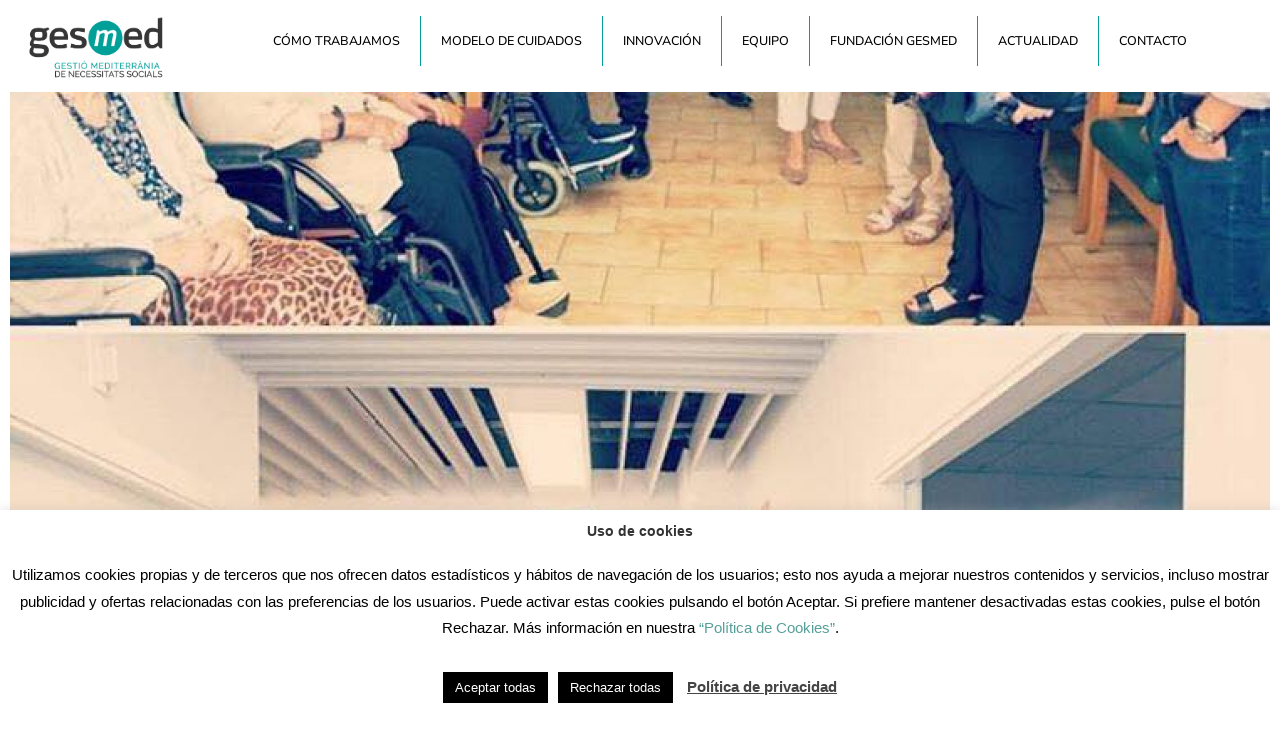

--- FILE ---
content_type: text/html; charset=UTF-8
request_url: https://www.gesmed.es/visita-institucional-a-cullera/
body_size: 25103
content:
<!DOCTYPE html>
<html class="html" lang="es">
<head>
	<meta charset="UTF-8">
	<link rel="profile" href="https://gmpg.org/xfn/11">

	<title>Visita institucional a Cullera &#8211; Gesmed</title>
<meta name='robots' content='max-image-preview:large' />
	<style>img:is([sizes="auto" i], [sizes^="auto," i]) { contain-intrinsic-size: 3000px 1500px }</style>
	<link rel="pingback" href="https://www.gesmed.es/xmlrpc.php">
<meta name="viewport" content="width=device-width, initial-scale=1"><link rel='dns-prefetch' href='//www.gesmed.es' />
<link rel='dns-prefetch' href='//www.googletagmanager.com' />
<link rel="alternate" type="application/rss+xml" title="Gesmed &raquo; Feed" href="https://www.gesmed.es/feed/" />
<link rel="alternate" type="application/rss+xml" title="Gesmed &raquo; Feed de los comentarios" href="https://www.gesmed.es/comments/feed/" />
<link rel="alternate" type="application/rss+xml" title="Gesmed &raquo; Comentario Visita institucional a Cullera del feed" href="https://www.gesmed.es/visita-institucional-a-cullera/feed/" />
		<!-- This site uses the Google Analytics by ExactMetrics plugin v8.10.1 - Using Analytics tracking - https://www.exactmetrics.com/ -->
		<!-- Nota: ExactMetrics no está actualmente configurado en este sitio. El dueño del sitio necesita identificarse usando su cuenta de Google Analytics en el panel de ajustes de ExactMetrics. -->
					<!-- No tracking code set -->
				<!-- / Google Analytics by ExactMetrics -->
		<script>
window._wpemojiSettings = {"baseUrl":"https:\/\/s.w.org\/images\/core\/emoji\/16.0.1\/72x72\/","ext":".png","svgUrl":"https:\/\/s.w.org\/images\/core\/emoji\/16.0.1\/svg\/","svgExt":".svg","source":{"concatemoji":"https:\/\/www.gesmed.es\/wp-includes\/js\/wp-emoji-release.min.js?ver=c51b37918483879c4d1f2db21c835fa0"}};
/*! This file is auto-generated */
!function(s,n){var o,i,e;function c(e){try{var t={supportTests:e,timestamp:(new Date).valueOf()};sessionStorage.setItem(o,JSON.stringify(t))}catch(e){}}function p(e,t,n){e.clearRect(0,0,e.canvas.width,e.canvas.height),e.fillText(t,0,0);var t=new Uint32Array(e.getImageData(0,0,e.canvas.width,e.canvas.height).data),a=(e.clearRect(0,0,e.canvas.width,e.canvas.height),e.fillText(n,0,0),new Uint32Array(e.getImageData(0,0,e.canvas.width,e.canvas.height).data));return t.every(function(e,t){return e===a[t]})}function u(e,t){e.clearRect(0,0,e.canvas.width,e.canvas.height),e.fillText(t,0,0);for(var n=e.getImageData(16,16,1,1),a=0;a<n.data.length;a++)if(0!==n.data[a])return!1;return!0}function f(e,t,n,a){switch(t){case"flag":return n(e,"\ud83c\udff3\ufe0f\u200d\u26a7\ufe0f","\ud83c\udff3\ufe0f\u200b\u26a7\ufe0f")?!1:!n(e,"\ud83c\udde8\ud83c\uddf6","\ud83c\udde8\u200b\ud83c\uddf6")&&!n(e,"\ud83c\udff4\udb40\udc67\udb40\udc62\udb40\udc65\udb40\udc6e\udb40\udc67\udb40\udc7f","\ud83c\udff4\u200b\udb40\udc67\u200b\udb40\udc62\u200b\udb40\udc65\u200b\udb40\udc6e\u200b\udb40\udc67\u200b\udb40\udc7f");case"emoji":return!a(e,"\ud83e\udedf")}return!1}function g(e,t,n,a){var r="undefined"!=typeof WorkerGlobalScope&&self instanceof WorkerGlobalScope?new OffscreenCanvas(300,150):s.createElement("canvas"),o=r.getContext("2d",{willReadFrequently:!0}),i=(o.textBaseline="top",o.font="600 32px Arial",{});return e.forEach(function(e){i[e]=t(o,e,n,a)}),i}function t(e){var t=s.createElement("script");t.src=e,t.defer=!0,s.head.appendChild(t)}"undefined"!=typeof Promise&&(o="wpEmojiSettingsSupports",i=["flag","emoji"],n.supports={everything:!0,everythingExceptFlag:!0},e=new Promise(function(e){s.addEventListener("DOMContentLoaded",e,{once:!0})}),new Promise(function(t){var n=function(){try{var e=JSON.parse(sessionStorage.getItem(o));if("object"==typeof e&&"number"==typeof e.timestamp&&(new Date).valueOf()<e.timestamp+604800&&"object"==typeof e.supportTests)return e.supportTests}catch(e){}return null}();if(!n){if("undefined"!=typeof Worker&&"undefined"!=typeof OffscreenCanvas&&"undefined"!=typeof URL&&URL.createObjectURL&&"undefined"!=typeof Blob)try{var e="postMessage("+g.toString()+"("+[JSON.stringify(i),f.toString(),p.toString(),u.toString()].join(",")+"));",a=new Blob([e],{type:"text/javascript"}),r=new Worker(URL.createObjectURL(a),{name:"wpTestEmojiSupports"});return void(r.onmessage=function(e){c(n=e.data),r.terminate(),t(n)})}catch(e){}c(n=g(i,f,p,u))}t(n)}).then(function(e){for(var t in e)n.supports[t]=e[t],n.supports.everything=n.supports.everything&&n.supports[t],"flag"!==t&&(n.supports.everythingExceptFlag=n.supports.everythingExceptFlag&&n.supports[t]);n.supports.everythingExceptFlag=n.supports.everythingExceptFlag&&!n.supports.flag,n.DOMReady=!1,n.readyCallback=function(){n.DOMReady=!0}}).then(function(){return e}).then(function(){var e;n.supports.everything||(n.readyCallback(),(e=n.source||{}).concatemoji?t(e.concatemoji):e.wpemoji&&e.twemoji&&(t(e.twemoji),t(e.wpemoji)))}))}((window,document),window._wpemojiSettings);
</script>
<style id='wp-emoji-styles-inline-css'>

	img.wp-smiley, img.emoji {
		display: inline !important;
		border: none !important;
		box-shadow: none !important;
		height: 1em !important;
		width: 1em !important;
		margin: 0 0.07em !important;
		vertical-align: -0.1em !important;
		background: none !important;
		padding: 0 !important;
	}
</style>
<link rel='stylesheet' id='wp-block-library-css' href='https://www.gesmed.es/wp-includes/css/dist/block-library/style.min.css?ver=c51b37918483879c4d1f2db21c835fa0' media='all' />
<style id='wp-block-library-theme-inline-css'>
.wp-block-audio :where(figcaption){color:#555;font-size:13px;text-align:center}.is-dark-theme .wp-block-audio :where(figcaption){color:#ffffffa6}.wp-block-audio{margin:0 0 1em}.wp-block-code{border:1px solid #ccc;border-radius:4px;font-family:Menlo,Consolas,monaco,monospace;padding:.8em 1em}.wp-block-embed :where(figcaption){color:#555;font-size:13px;text-align:center}.is-dark-theme .wp-block-embed :where(figcaption){color:#ffffffa6}.wp-block-embed{margin:0 0 1em}.blocks-gallery-caption{color:#555;font-size:13px;text-align:center}.is-dark-theme .blocks-gallery-caption{color:#ffffffa6}:root :where(.wp-block-image figcaption){color:#555;font-size:13px;text-align:center}.is-dark-theme :root :where(.wp-block-image figcaption){color:#ffffffa6}.wp-block-image{margin:0 0 1em}.wp-block-pullquote{border-bottom:4px solid;border-top:4px solid;color:currentColor;margin-bottom:1.75em}.wp-block-pullquote cite,.wp-block-pullquote footer,.wp-block-pullquote__citation{color:currentColor;font-size:.8125em;font-style:normal;text-transform:uppercase}.wp-block-quote{border-left:.25em solid;margin:0 0 1.75em;padding-left:1em}.wp-block-quote cite,.wp-block-quote footer{color:currentColor;font-size:.8125em;font-style:normal;position:relative}.wp-block-quote:where(.has-text-align-right){border-left:none;border-right:.25em solid;padding-left:0;padding-right:1em}.wp-block-quote:where(.has-text-align-center){border:none;padding-left:0}.wp-block-quote.is-large,.wp-block-quote.is-style-large,.wp-block-quote:where(.is-style-plain){border:none}.wp-block-search .wp-block-search__label{font-weight:700}.wp-block-search__button{border:1px solid #ccc;padding:.375em .625em}:where(.wp-block-group.has-background){padding:1.25em 2.375em}.wp-block-separator.has-css-opacity{opacity:.4}.wp-block-separator{border:none;border-bottom:2px solid;margin-left:auto;margin-right:auto}.wp-block-separator.has-alpha-channel-opacity{opacity:1}.wp-block-separator:not(.is-style-wide):not(.is-style-dots){width:100px}.wp-block-separator.has-background:not(.is-style-dots){border-bottom:none;height:1px}.wp-block-separator.has-background:not(.is-style-wide):not(.is-style-dots){height:2px}.wp-block-table{margin:0 0 1em}.wp-block-table td,.wp-block-table th{word-break:normal}.wp-block-table :where(figcaption){color:#555;font-size:13px;text-align:center}.is-dark-theme .wp-block-table :where(figcaption){color:#ffffffa6}.wp-block-video :where(figcaption){color:#555;font-size:13px;text-align:center}.is-dark-theme .wp-block-video :where(figcaption){color:#ffffffa6}.wp-block-video{margin:0 0 1em}:root :where(.wp-block-template-part.has-background){margin-bottom:0;margin-top:0;padding:1.25em 2.375em}
</style>
<style id='classic-theme-styles-inline-css'>
/*! This file is auto-generated */
.wp-block-button__link{color:#fff;background-color:#32373c;border-radius:9999px;box-shadow:none;text-decoration:none;padding:calc(.667em + 2px) calc(1.333em + 2px);font-size:1.125em}.wp-block-file__button{background:#32373c;color:#fff;text-decoration:none}
</style>
<link rel='stylesheet' id='ht-contactform-block-style-css' href='https://www.gesmed.es/wp-content/plugins/ht-contactform/blocks/src/assets/css/style-index.css?ver=2.5.1' media='all' />
<style id='global-styles-inline-css'>
:root{--wp--preset--aspect-ratio--square: 1;--wp--preset--aspect-ratio--4-3: 4/3;--wp--preset--aspect-ratio--3-4: 3/4;--wp--preset--aspect-ratio--3-2: 3/2;--wp--preset--aspect-ratio--2-3: 2/3;--wp--preset--aspect-ratio--16-9: 16/9;--wp--preset--aspect-ratio--9-16: 9/16;--wp--preset--color--black: #000000;--wp--preset--color--cyan-bluish-gray: #abb8c3;--wp--preset--color--white: #ffffff;--wp--preset--color--pale-pink: #f78da7;--wp--preset--color--vivid-red: #cf2e2e;--wp--preset--color--luminous-vivid-orange: #ff6900;--wp--preset--color--luminous-vivid-amber: #fcb900;--wp--preset--color--light-green-cyan: #7bdcb5;--wp--preset--color--vivid-green-cyan: #00d084;--wp--preset--color--pale-cyan-blue: #8ed1fc;--wp--preset--color--vivid-cyan-blue: #0693e3;--wp--preset--color--vivid-purple: #9b51e0;--wp--preset--gradient--vivid-cyan-blue-to-vivid-purple: linear-gradient(135deg,rgba(6,147,227,1) 0%,rgb(155,81,224) 100%);--wp--preset--gradient--light-green-cyan-to-vivid-green-cyan: linear-gradient(135deg,rgb(122,220,180) 0%,rgb(0,208,130) 100%);--wp--preset--gradient--luminous-vivid-amber-to-luminous-vivid-orange: linear-gradient(135deg,rgba(252,185,0,1) 0%,rgba(255,105,0,1) 100%);--wp--preset--gradient--luminous-vivid-orange-to-vivid-red: linear-gradient(135deg,rgba(255,105,0,1) 0%,rgb(207,46,46) 100%);--wp--preset--gradient--very-light-gray-to-cyan-bluish-gray: linear-gradient(135deg,rgb(238,238,238) 0%,rgb(169,184,195) 100%);--wp--preset--gradient--cool-to-warm-spectrum: linear-gradient(135deg,rgb(74,234,220) 0%,rgb(151,120,209) 20%,rgb(207,42,186) 40%,rgb(238,44,130) 60%,rgb(251,105,98) 80%,rgb(254,248,76) 100%);--wp--preset--gradient--blush-light-purple: linear-gradient(135deg,rgb(255,206,236) 0%,rgb(152,150,240) 100%);--wp--preset--gradient--blush-bordeaux: linear-gradient(135deg,rgb(254,205,165) 0%,rgb(254,45,45) 50%,rgb(107,0,62) 100%);--wp--preset--gradient--luminous-dusk: linear-gradient(135deg,rgb(255,203,112) 0%,rgb(199,81,192) 50%,rgb(65,88,208) 100%);--wp--preset--gradient--pale-ocean: linear-gradient(135deg,rgb(255,245,203) 0%,rgb(182,227,212) 50%,rgb(51,167,181) 100%);--wp--preset--gradient--electric-grass: linear-gradient(135deg,rgb(202,248,128) 0%,rgb(113,206,126) 100%);--wp--preset--gradient--midnight: linear-gradient(135deg,rgb(2,3,129) 0%,rgb(40,116,252) 100%);--wp--preset--font-size--small: 13px;--wp--preset--font-size--medium: 20px;--wp--preset--font-size--large: 36px;--wp--preset--font-size--x-large: 42px;--wp--preset--spacing--20: 0.44rem;--wp--preset--spacing--30: 0.67rem;--wp--preset--spacing--40: 1rem;--wp--preset--spacing--50: 1.5rem;--wp--preset--spacing--60: 2.25rem;--wp--preset--spacing--70: 3.38rem;--wp--preset--spacing--80: 5.06rem;--wp--preset--shadow--natural: 6px 6px 9px rgba(0, 0, 0, 0.2);--wp--preset--shadow--deep: 12px 12px 50px rgba(0, 0, 0, 0.4);--wp--preset--shadow--sharp: 6px 6px 0px rgba(0, 0, 0, 0.2);--wp--preset--shadow--outlined: 6px 6px 0px -3px rgba(255, 255, 255, 1), 6px 6px rgba(0, 0, 0, 1);--wp--preset--shadow--crisp: 6px 6px 0px rgba(0, 0, 0, 1);}:where(.is-layout-flex){gap: 0.5em;}:where(.is-layout-grid){gap: 0.5em;}body .is-layout-flex{display: flex;}.is-layout-flex{flex-wrap: wrap;align-items: center;}.is-layout-flex > :is(*, div){margin: 0;}body .is-layout-grid{display: grid;}.is-layout-grid > :is(*, div){margin: 0;}:where(.wp-block-columns.is-layout-flex){gap: 2em;}:where(.wp-block-columns.is-layout-grid){gap: 2em;}:where(.wp-block-post-template.is-layout-flex){gap: 1.25em;}:where(.wp-block-post-template.is-layout-grid){gap: 1.25em;}.has-black-color{color: var(--wp--preset--color--black) !important;}.has-cyan-bluish-gray-color{color: var(--wp--preset--color--cyan-bluish-gray) !important;}.has-white-color{color: var(--wp--preset--color--white) !important;}.has-pale-pink-color{color: var(--wp--preset--color--pale-pink) !important;}.has-vivid-red-color{color: var(--wp--preset--color--vivid-red) !important;}.has-luminous-vivid-orange-color{color: var(--wp--preset--color--luminous-vivid-orange) !important;}.has-luminous-vivid-amber-color{color: var(--wp--preset--color--luminous-vivid-amber) !important;}.has-light-green-cyan-color{color: var(--wp--preset--color--light-green-cyan) !important;}.has-vivid-green-cyan-color{color: var(--wp--preset--color--vivid-green-cyan) !important;}.has-pale-cyan-blue-color{color: var(--wp--preset--color--pale-cyan-blue) !important;}.has-vivid-cyan-blue-color{color: var(--wp--preset--color--vivid-cyan-blue) !important;}.has-vivid-purple-color{color: var(--wp--preset--color--vivid-purple) !important;}.has-black-background-color{background-color: var(--wp--preset--color--black) !important;}.has-cyan-bluish-gray-background-color{background-color: var(--wp--preset--color--cyan-bluish-gray) !important;}.has-white-background-color{background-color: var(--wp--preset--color--white) !important;}.has-pale-pink-background-color{background-color: var(--wp--preset--color--pale-pink) !important;}.has-vivid-red-background-color{background-color: var(--wp--preset--color--vivid-red) !important;}.has-luminous-vivid-orange-background-color{background-color: var(--wp--preset--color--luminous-vivid-orange) !important;}.has-luminous-vivid-amber-background-color{background-color: var(--wp--preset--color--luminous-vivid-amber) !important;}.has-light-green-cyan-background-color{background-color: var(--wp--preset--color--light-green-cyan) !important;}.has-vivid-green-cyan-background-color{background-color: var(--wp--preset--color--vivid-green-cyan) !important;}.has-pale-cyan-blue-background-color{background-color: var(--wp--preset--color--pale-cyan-blue) !important;}.has-vivid-cyan-blue-background-color{background-color: var(--wp--preset--color--vivid-cyan-blue) !important;}.has-vivid-purple-background-color{background-color: var(--wp--preset--color--vivid-purple) !important;}.has-black-border-color{border-color: var(--wp--preset--color--black) !important;}.has-cyan-bluish-gray-border-color{border-color: var(--wp--preset--color--cyan-bluish-gray) !important;}.has-white-border-color{border-color: var(--wp--preset--color--white) !important;}.has-pale-pink-border-color{border-color: var(--wp--preset--color--pale-pink) !important;}.has-vivid-red-border-color{border-color: var(--wp--preset--color--vivid-red) !important;}.has-luminous-vivid-orange-border-color{border-color: var(--wp--preset--color--luminous-vivid-orange) !important;}.has-luminous-vivid-amber-border-color{border-color: var(--wp--preset--color--luminous-vivid-amber) !important;}.has-light-green-cyan-border-color{border-color: var(--wp--preset--color--light-green-cyan) !important;}.has-vivid-green-cyan-border-color{border-color: var(--wp--preset--color--vivid-green-cyan) !important;}.has-pale-cyan-blue-border-color{border-color: var(--wp--preset--color--pale-cyan-blue) !important;}.has-vivid-cyan-blue-border-color{border-color: var(--wp--preset--color--vivid-cyan-blue) !important;}.has-vivid-purple-border-color{border-color: var(--wp--preset--color--vivid-purple) !important;}.has-vivid-cyan-blue-to-vivid-purple-gradient-background{background: var(--wp--preset--gradient--vivid-cyan-blue-to-vivid-purple) !important;}.has-light-green-cyan-to-vivid-green-cyan-gradient-background{background: var(--wp--preset--gradient--light-green-cyan-to-vivid-green-cyan) !important;}.has-luminous-vivid-amber-to-luminous-vivid-orange-gradient-background{background: var(--wp--preset--gradient--luminous-vivid-amber-to-luminous-vivid-orange) !important;}.has-luminous-vivid-orange-to-vivid-red-gradient-background{background: var(--wp--preset--gradient--luminous-vivid-orange-to-vivid-red) !important;}.has-very-light-gray-to-cyan-bluish-gray-gradient-background{background: var(--wp--preset--gradient--very-light-gray-to-cyan-bluish-gray) !important;}.has-cool-to-warm-spectrum-gradient-background{background: var(--wp--preset--gradient--cool-to-warm-spectrum) !important;}.has-blush-light-purple-gradient-background{background: var(--wp--preset--gradient--blush-light-purple) !important;}.has-blush-bordeaux-gradient-background{background: var(--wp--preset--gradient--blush-bordeaux) !important;}.has-luminous-dusk-gradient-background{background: var(--wp--preset--gradient--luminous-dusk) !important;}.has-pale-ocean-gradient-background{background: var(--wp--preset--gradient--pale-ocean) !important;}.has-electric-grass-gradient-background{background: var(--wp--preset--gradient--electric-grass) !important;}.has-midnight-gradient-background{background: var(--wp--preset--gradient--midnight) !important;}.has-small-font-size{font-size: var(--wp--preset--font-size--small) !important;}.has-medium-font-size{font-size: var(--wp--preset--font-size--medium) !important;}.has-large-font-size{font-size: var(--wp--preset--font-size--large) !important;}.has-x-large-font-size{font-size: var(--wp--preset--font-size--x-large) !important;}
:where(.wp-block-post-template.is-layout-flex){gap: 1.25em;}:where(.wp-block-post-template.is-layout-grid){gap: 1.25em;}
:where(.wp-block-columns.is-layout-flex){gap: 2em;}:where(.wp-block-columns.is-layout-grid){gap: 2em;}
:root :where(.wp-block-pullquote){font-size: 1.5em;line-height: 1.6;}
</style>
<link rel='stylesheet' id='contact-form-7-css' href='https://www.gesmed.es/wp-content/plugins/contact-form-7/includes/css/styles.css?ver=6.1.3' media='all' />
<link rel='stylesheet' id='cookie-law-info-css' href='https://www.gesmed.es/wp-content/plugins/cookie-law-info/legacy/public/css/cookie-law-info-public.css?ver=3.3.6' media='all' />
<link rel='stylesheet' id='cookie-law-info-gdpr-css' href='https://www.gesmed.es/wp-content/plugins/cookie-law-info/legacy/public/css/cookie-law-info-gdpr.css?ver=3.3.6' media='all' />
<link rel='stylesheet' id='cf7-extension-front-style-css' href='https://www.gesmed.es/wp-content/plugins/extensions-for-cf7/assets/css/cf7-extension-front-style.css?ver=3.3.5' media='all' />
<link rel='stylesheet' id='font-awesome-css' href='https://www.gesmed.es/wp-content/themes/oceanwp/assets/fonts/fontawesome/css/all.min.css?ver=6.7.2' media='all' />
<link rel='stylesheet' id='simple-line-icons-css' href='https://www.gesmed.es/wp-content/themes/oceanwp/assets/css/third/simple-line-icons.min.css?ver=2.4.0' media='all' />
<link rel='stylesheet' id='oceanwp-style-css' href='https://www.gesmed.es/wp-content/themes/oceanwp/assets/css/style.min.css?ver=4.1.3' media='all' />
<link rel='stylesheet' id='elementor-frontend-css' href='https://www.gesmed.es/wp-content/plugins/elementor/assets/css/frontend.min.css?ver=3.33.1' media='all' />
<link rel='stylesheet' id='widget-image-css' href='https://www.gesmed.es/wp-content/plugins/elementor/assets/css/widget-image.min.css?ver=3.33.1' media='all' />
<link rel='stylesheet' id='widget-nav-menu-css' href='https://www.gesmed.es/wp-content/plugins/elementor-pro/assets/css/widget-nav-menu.min.css?ver=3.33.1' media='all' />
<link rel='stylesheet' id='e-animation-fadeInDown-css' href='https://www.gesmed.es/wp-content/plugins/elementor/assets/lib/animations/styles/fadeInDown.min.css?ver=3.33.1' media='all' />
<link rel='stylesheet' id='e-sticky-css' href='https://www.gesmed.es/wp-content/plugins/elementor-pro/assets/css/modules/sticky.min.css?ver=3.33.1' media='all' />
<link rel='stylesheet' id='widget-heading-css' href='https://www.gesmed.es/wp-content/plugins/elementor/assets/css/widget-heading.min.css?ver=3.33.1' media='all' />
<link rel='stylesheet' id='widget-icon-box-css' href='https://www.gesmed.es/wp-content/plugins/elementor/assets/css/widget-icon-box.min.css?ver=3.33.1' media='all' />
<link rel='stylesheet' id='widget-social-icons-css' href='https://www.gesmed.es/wp-content/plugins/elementor/assets/css/widget-social-icons.min.css?ver=3.33.1' media='all' />
<link rel='stylesheet' id='e-apple-webkit-css' href='https://www.gesmed.es/wp-content/plugins/elementor/assets/css/conditionals/apple-webkit.min.css?ver=3.33.1' media='all' />
<link rel='stylesheet' id='e-animation-fadeInUp-css' href='https://www.gesmed.es/wp-content/plugins/elementor/assets/lib/animations/styles/fadeInUp.min.css?ver=3.33.1' media='all' />
<link rel='stylesheet' id='e-animation-fadeInLeft-css' href='https://www.gesmed.es/wp-content/plugins/elementor/assets/lib/animations/styles/fadeInLeft.min.css?ver=3.33.1' media='all' />
<link rel='stylesheet' id='widget-icon-list-css' href='https://www.gesmed.es/wp-content/plugins/elementor/assets/css/widget-icon-list.min.css?ver=3.33.1' media='all' />
<link rel='stylesheet' id='widget-post-info-css' href='https://www.gesmed.es/wp-content/plugins/elementor-pro/assets/css/widget-post-info.min.css?ver=3.33.1' media='all' />
<link rel='stylesheet' id='elementor-icons-shared-0-css' href='https://www.gesmed.es/wp-content/plugins/elementor/assets/lib/font-awesome/css/fontawesome.min.css?ver=5.15.3' media='all' />
<link rel='stylesheet' id='elementor-icons-fa-regular-css' href='https://www.gesmed.es/wp-content/plugins/elementor/assets/lib/font-awesome/css/regular.min.css?ver=5.15.3' media='all' />
<link rel='stylesheet' id='elementor-icons-fa-solid-css' href='https://www.gesmed.es/wp-content/plugins/elementor/assets/lib/font-awesome/css/solid.min.css?ver=5.15.3' media='all' />
<link rel='stylesheet' id='elementor-icons-css' href='https://www.gesmed.es/wp-content/plugins/elementor/assets/lib/eicons/css/elementor-icons.min.css?ver=5.44.0' media='all' />
<link rel='stylesheet' id='elementor-post-9195-css' href='https://www.gesmed.es/wp-content/uploads/elementor/css/post-9195.css?ver=1763632642' media='all' />
<link rel='stylesheet' id='elementor-post-13458-css' href='https://www.gesmed.es/wp-content/uploads/elementor/css/post-13458.css?ver=1763632642' media='all' />
<link rel='stylesheet' id='elementor-post-13472-css' href='https://www.gesmed.es/wp-content/uploads/elementor/css/post-13472.css?ver=1763632643' media='all' />
<link rel='stylesheet' id='elementor-post-15625-css' href='https://www.gesmed.es/wp-content/uploads/elementor/css/post-15625.css?ver=1763632672' media='all' />
<link rel='stylesheet' id='eael-general-css' href='https://www.gesmed.es/wp-content/plugins/essential-addons-for-elementor-lite/assets/front-end/css/view/general.min.css?ver=6.5.1' media='all' />
<link rel='stylesheet' id='oe-widgets-style-css' href='https://www.gesmed.es/wp-content/plugins/ocean-extra/assets/css/widgets.css?ver=c51b37918483879c4d1f2db21c835fa0' media='all' />
<link rel='stylesheet' id='elementor-gf-local-montserrat-css' href='https://www.gesmed.es/wp-content/uploads/elementor/google-fonts/css/montserrat.css?ver=1742976403' media='all' />
<link rel='stylesheet' id='elementor-gf-local-nunitosans-css' href='https://www.gesmed.es/wp-content/uploads/elementor/google-fonts/css/nunitosans.css?ver=1742976422' media='all' />
<link rel='stylesheet' id='elementor-gf-local-baskervville-css' href='https://www.gesmed.es/wp-content/uploads/elementor/google-fonts/css/baskervville.css?ver=1742976404' media='all' />
<link rel='stylesheet' id='elementor-icons-fa-brands-css' href='https://www.gesmed.es/wp-content/plugins/elementor/assets/lib/font-awesome/css/brands.min.css?ver=5.15.3' media='all' />
<script src="https://www.gesmed.es/wp-includes/js/jquery/jquery.min.js?ver=3.7.1" id="jquery-core-js"></script>
<script src="https://www.gesmed.es/wp-includes/js/jquery/jquery-migrate.min.js?ver=3.4.1" id="jquery-migrate-js"></script>
<script id="cookie-law-info-js-extra">
var Cli_Data = {"nn_cookie_ids":[],"cookielist":[],"non_necessary_cookies":[],"ccpaEnabled":"","ccpaRegionBased":"","ccpaBarEnabled":"","strictlyEnabled":["necessary","obligatoire"],"ccpaType":"gdpr","js_blocking":"","custom_integration":"","triggerDomRefresh":"","secure_cookies":""};
var cli_cookiebar_settings = {"animate_speed_hide":"500","animate_speed_show":"500","background":"#FFF","border":"#b1a6a6c2","border_on":"","button_1_button_colour":"#000","button_1_button_hover":"#000000","button_1_link_colour":"#fff","button_1_as_button":"1","button_1_new_win":"","button_2_button_colour":"#333","button_2_button_hover":"#292929","button_2_link_colour":"#444","button_2_as_button":"","button_2_hidebar":"","button_3_button_colour":"#000","button_3_button_hover":"#000000","button_3_link_colour":"#fff","button_3_as_button":"1","button_3_new_win":"","button_4_button_colour":"#000","button_4_button_hover":"#000000","button_4_link_colour":"#62a329","button_4_as_button":"","button_7_button_colour":"#61a229","button_7_button_hover":"#4e8221","button_7_link_colour":"#fff","button_7_as_button":"1","button_7_new_win":"","font_family":"inherit","header_fix":"","notify_animate_hide":"1","notify_animate_show":"1","notify_div_id":"#cookie-law-info-bar","notify_position_horizontal":"right","notify_position_vertical":"bottom","scroll_close":"1","scroll_close_reload":"","accept_close_reload":"","reject_close_reload":"","showagain_tab":"1","showagain_background":"#fff","showagain_border":"#000","showagain_div_id":"#cookie-law-info-again","showagain_x_position":"100px","text":"#000","show_once_yn":"","show_once":"10000","logging_on":"","as_popup":"","popup_overlay":"1","bar_heading_text":"Uso de cookies","cookie_bar_as":"banner","popup_showagain_position":"bottom-right","widget_position":"left"};
var log_object = {"ajax_url":"https:\/\/www.gesmed.es\/wp-admin\/admin-ajax.php"};
</script>
<script src="https://www.gesmed.es/wp-content/plugins/cookie-law-info/legacy/public/js/cookie-law-info-public.js?ver=3.3.6" id="cookie-law-info-js"></script>

<!-- Fragmento de código de la etiqueta de Google (gtag.js) añadida por Site Kit -->
<!-- Fragmento de código de Google Analytics añadido por Site Kit -->
<script src="https://www.googletagmanager.com/gtag/js?id=G-3P2NYBSNZC" id="google_gtagjs-js" async></script>
<script id="google_gtagjs-js-after">
window.dataLayer = window.dataLayer || [];function gtag(){dataLayer.push(arguments);}
gtag("set","linker",{"domains":["www.gesmed.es"]});
gtag("js", new Date());
gtag("set", "developer_id.dZTNiMT", true);
gtag("config", "G-3P2NYBSNZC");
</script>
<link rel="https://api.w.org/" href="https://www.gesmed.es/wp-json/" /><link rel="alternate" title="JSON" type="application/json" href="https://www.gesmed.es/wp-json/wp/v2/posts/3839" /><link rel="EditURI" type="application/rsd+xml" title="RSD" href="https://www.gesmed.es/xmlrpc.php?rsd" />
<link rel="canonical" href="https://www.gesmed.es/visita-institucional-a-cullera/" />
<link rel='shortlink' href='https://www.gesmed.es/?p=3839' />
<link rel="alternate" title="oEmbed (JSON)" type="application/json+oembed" href="https://www.gesmed.es/wp-json/oembed/1.0/embed?url=https%3A%2F%2Fwww.gesmed.es%2Fvisita-institucional-a-cullera%2F" />
<link rel="alternate" title="oEmbed (XML)" type="text/xml+oembed" href="https://www.gesmed.es/wp-json/oembed/1.0/embed?url=https%3A%2F%2Fwww.gesmed.es%2Fvisita-institucional-a-cullera%2F&#038;format=xml" />
<meta name="generator" content="Site Kit by Google 1.166.0" /><meta name="generator" content="Elementor 3.33.1; features: additional_custom_breakpoints; settings: css_print_method-external, google_font-enabled, font_display-auto">
			<style>
				.e-con.e-parent:nth-of-type(n+4):not(.e-lazyloaded):not(.e-no-lazyload),
				.e-con.e-parent:nth-of-type(n+4):not(.e-lazyloaded):not(.e-no-lazyload) * {
					background-image: none !important;
				}
				@media screen and (max-height: 1024px) {
					.e-con.e-parent:nth-of-type(n+3):not(.e-lazyloaded):not(.e-no-lazyload),
					.e-con.e-parent:nth-of-type(n+3):not(.e-lazyloaded):not(.e-no-lazyload) * {
						background-image: none !important;
					}
				}
				@media screen and (max-height: 640px) {
					.e-con.e-parent:nth-of-type(n+2):not(.e-lazyloaded):not(.e-no-lazyload),
					.e-con.e-parent:nth-of-type(n+2):not(.e-lazyloaded):not(.e-no-lazyload) * {
						background-image: none !important;
					}
				}
			</style>
			<link rel="icon" href="https://www.gesmed.es/wp-content/uploads/2017/02/faviconGesmed.png" sizes="32x32" />
<link rel="icon" href="https://www.gesmed.es/wp-content/uploads/2017/02/faviconGesmed.png" sizes="192x192" />
<link rel="apple-touch-icon" href="https://www.gesmed.es/wp-content/uploads/2017/02/faviconGesmed.png" />
<meta name="msapplication-TileImage" content="https://www.gesmed.es/wp-content/uploads/2017/02/faviconGesmed.png" />
		<style id="wp-custom-css">
			.wp-block-button__link{background-color:#00a19b;color:white}		</style>
		<!-- OceanWP CSS -->
<style type="text/css">
/* Colors */body .theme-button,body input[type="submit"],body button[type="submit"],body button,body .button,body div.wpforms-container-full .wpforms-form input[type=submit],body div.wpforms-container-full .wpforms-form button[type=submit],body div.wpforms-container-full .wpforms-form .wpforms-page-button,.woocommerce-cart .wp-element-button,.woocommerce-checkout .wp-element-button,.wp-block-button__link{border-color:#ffffff}body .theme-button:hover,body input[type="submit"]:hover,body button[type="submit"]:hover,body button:hover,body .button:hover,body div.wpforms-container-full .wpforms-form input[type=submit]:hover,body div.wpforms-container-full .wpforms-form input[type=submit]:active,body div.wpforms-container-full .wpforms-form button[type=submit]:hover,body div.wpforms-container-full .wpforms-form button[type=submit]:active,body div.wpforms-container-full .wpforms-form .wpforms-page-button:hover,body div.wpforms-container-full .wpforms-form .wpforms-page-button:active,.woocommerce-cart .wp-element-button:hover,.woocommerce-checkout .wp-element-button:hover,.wp-block-button__link:hover{border-color:#ffffff}/* OceanWP Style Settings CSS */.theme-button,input[type="submit"],button[type="submit"],button,.button,body div.wpforms-container-full .wpforms-form input[type=submit],body div.wpforms-container-full .wpforms-form button[type=submit],body div.wpforms-container-full .wpforms-form .wpforms-page-button{border-style:solid}.theme-button,input[type="submit"],button[type="submit"],button,.button,body div.wpforms-container-full .wpforms-form input[type=submit],body div.wpforms-container-full .wpforms-form button[type=submit],body div.wpforms-container-full .wpforms-form .wpforms-page-button{border-width:1px}form input[type="text"],form input[type="password"],form input[type="email"],form input[type="url"],form input[type="date"],form input[type="month"],form input[type="time"],form input[type="datetime"],form input[type="datetime-local"],form input[type="week"],form input[type="number"],form input[type="search"],form input[type="tel"],form input[type="color"],form select,form textarea,.woocommerce .woocommerce-checkout .select2-container--default .select2-selection--single{border-style:solid}body div.wpforms-container-full .wpforms-form input[type=date],body div.wpforms-container-full .wpforms-form input[type=datetime],body div.wpforms-container-full .wpforms-form input[type=datetime-local],body div.wpforms-container-full .wpforms-form input[type=email],body div.wpforms-container-full .wpforms-form input[type=month],body div.wpforms-container-full .wpforms-form input[type=number],body div.wpforms-container-full .wpforms-form input[type=password],body div.wpforms-container-full .wpforms-form input[type=range],body div.wpforms-container-full .wpforms-form input[type=search],body div.wpforms-container-full .wpforms-form input[type=tel],body div.wpforms-container-full .wpforms-form input[type=text],body div.wpforms-container-full .wpforms-form input[type=time],body div.wpforms-container-full .wpforms-form input[type=url],body div.wpforms-container-full .wpforms-form input[type=week],body div.wpforms-container-full .wpforms-form select,body div.wpforms-container-full .wpforms-form textarea{border-style:solid}form input[type="text"],form input[type="password"],form input[type="email"],form input[type="url"],form input[type="date"],form input[type="month"],form input[type="time"],form input[type="datetime"],form input[type="datetime-local"],form input[type="week"],form input[type="number"],form input[type="search"],form input[type="tel"],form input[type="color"],form select,form textarea{border-radius:3px}body div.wpforms-container-full .wpforms-form input[type=date],body div.wpforms-container-full .wpforms-form input[type=datetime],body div.wpforms-container-full .wpforms-form input[type=datetime-local],body div.wpforms-container-full .wpforms-form input[type=email],body div.wpforms-container-full .wpforms-form input[type=month],body div.wpforms-container-full .wpforms-form input[type=number],body div.wpforms-container-full .wpforms-form input[type=password],body div.wpforms-container-full .wpforms-form input[type=range],body div.wpforms-container-full .wpforms-form input[type=search],body div.wpforms-container-full .wpforms-form input[type=tel],body div.wpforms-container-full .wpforms-form input[type=text],body div.wpforms-container-full .wpforms-form input[type=time],body div.wpforms-container-full .wpforms-form input[type=url],body div.wpforms-container-full .wpforms-form input[type=week],body div.wpforms-container-full .wpforms-form select,body div.wpforms-container-full .wpforms-form textarea{border-radius:3px}/* Header */#site-header.has-header-media .overlay-header-media{background-color:rgba(0,0,0,0.5)}/* Blog CSS */.ocean-single-post-header ul.meta-item li a:hover{color:#333333}/* Typography */body{font-size:14px;line-height:1.8}h1,h2,h3,h4,h5,h6,.theme-heading,.widget-title,.oceanwp-widget-recent-posts-title,.comment-reply-title,.entry-title,.sidebar-box .widget-title{line-height:1.4}h1{font-size:23px;line-height:1.4}h2{font-size:20px;line-height:1.4}h3{font-size:18px;line-height:1.4}h4{font-size:17px;line-height:1.4}h5{font-size:14px;line-height:1.4}h6{font-size:15px;line-height:1.4}.page-header .page-header-title,.page-header.background-image-page-header .page-header-title{font-size:32px;line-height:1.4}.page-header .page-subheading{font-size:15px;line-height:1.8}.site-breadcrumbs,.site-breadcrumbs a{font-size:13px;line-height:1.4}#top-bar-content,#top-bar-social-alt{font-size:12px;line-height:1.8}#site-logo a.site-logo-text{font-size:24px;line-height:1.8}.dropdown-menu ul li a.menu-link,#site-header.full_screen-header .fs-dropdown-menu ul.sub-menu li a{font-size:12px;line-height:1.2;letter-spacing:.6px}.sidr-class-dropdown-menu li a,a.sidr-class-toggle-sidr-close,#mobile-dropdown ul li a,body #mobile-fullscreen ul li a{font-size:15px;line-height:1.8}.blog-entry.post .blog-entry-header .entry-title a{font-size:24px;line-height:1.4}.ocean-single-post-header .single-post-title{font-size:34px;line-height:1.4;letter-spacing:.6px}.ocean-single-post-header ul.meta-item li,.ocean-single-post-header ul.meta-item li a{font-size:13px;line-height:1.4;letter-spacing:.6px}.ocean-single-post-header .post-author-name,.ocean-single-post-header .post-author-name a{font-size:14px;line-height:1.4;letter-spacing:.6px}.ocean-single-post-header .post-author-description{font-size:12px;line-height:1.4;letter-spacing:.6px}.single-post .entry-title{line-height:1.4;letter-spacing:.6px}.single-post ul.meta li,.single-post ul.meta li a{font-size:14px;line-height:1.4;letter-spacing:.6px}.sidebar-box .widget-title,.sidebar-box.widget_block .wp-block-heading{font-size:13px;line-height:1;letter-spacing:1px}#footer-widgets .footer-box .widget-title{font-size:13px;line-height:1;letter-spacing:1px}#footer-bottom #copyright{font-size:12px;line-height:1}#footer-bottom #footer-bottom-menu{font-size:12px;line-height:1}.woocommerce-store-notice.demo_store{line-height:2;letter-spacing:1.5px}.demo_store .woocommerce-store-notice__dismiss-link{line-height:2;letter-spacing:1.5px}.woocommerce ul.products li.product li.title h2,.woocommerce ul.products li.product li.title a{font-size:14px;line-height:1.5}.woocommerce ul.products li.product li.category,.woocommerce ul.products li.product li.category a{font-size:12px;line-height:1}.woocommerce ul.products li.product .price{font-size:18px;line-height:1}.woocommerce ul.products li.product .button,.woocommerce ul.products li.product .product-inner .added_to_cart{font-size:12px;line-height:1.5;letter-spacing:1px}.woocommerce ul.products li.owp-woo-cond-notice span,.woocommerce ul.products li.owp-woo-cond-notice a{font-size:16px;line-height:1;letter-spacing:1px;font-weight:600;text-transform:capitalize}.woocommerce div.product .product_title{font-size:24px;line-height:1.4;letter-spacing:.6px}.woocommerce div.product p.price{font-size:36px;line-height:1}.woocommerce .owp-btn-normal .summary form button.button,.woocommerce .owp-btn-big .summary form button.button,.woocommerce .owp-btn-very-big .summary form button.button{font-size:12px;line-height:1.5;letter-spacing:1px;text-transform:uppercase}.woocommerce div.owp-woo-single-cond-notice span,.woocommerce div.owp-woo-single-cond-notice a{font-size:18px;line-height:2;letter-spacing:1.5px;font-weight:600;text-transform:capitalize}.ocean-preloader--active .preloader-after-content{font-size:20px;line-height:1.8;letter-spacing:.6px}
</style></head>

<body data-rsssl=1 class="wp-singular post-template-default single single-post postid-3839 single-format-standard wp-custom-logo wp-embed-responsive wp-theme-oceanwp oceanwp-theme dropdown-mobile no-header-border default-breakpoint content-full-screen post-in-category-residencia-municipal-de-personas-mayores-dependientes-de-cullera page-header-disabled elementor-default elementor-kit-9195 elementor-page-15625" itemscope="itemscope" itemtype="https://schema.org/Article">

	
	
	<div id="outer-wrap" class="site clr">

		<a class="skip-link screen-reader-text" href="#main">Ir al contenido</a>

		
		<div id="wrap" class="clr">

			
			
<header id="site-header" class="clr" data-height="74" itemscope="itemscope" itemtype="https://schema.org/WPHeader" role="banner">

			<header data-elementor-type="header" data-elementor-id="13458" class="elementor elementor-13458 elementor-location-header" data-elementor-post-type="elementor_library">
					<section class="elementor-section elementor-top-section elementor-element elementor-element-d465c93 elementor-section-full_width elementor-hidden-tablet elementor-hidden-mobile elementor-section-height-default elementor-section-height-default elementor-invisible" data-id="d465c93" data-element_type="section" data-settings="{&quot;animation&quot;:&quot;fadeInDown&quot;,&quot;background_background&quot;:&quot;classic&quot;,&quot;sticky&quot;:&quot;top&quot;,&quot;sticky_on&quot;:[&quot;desktop&quot;],&quot;sticky_offset&quot;:0,&quot;sticky_effects_offset&quot;:0,&quot;sticky_anchor_link_offset&quot;:0}">
						<div class="elementor-container elementor-column-gap-default">
					<div class="elementor-column elementor-col-50 elementor-top-column elementor-element elementor-element-281ae6d" data-id="281ae6d" data-element_type="column">
			<div class="elementor-widget-wrap elementor-element-populated">
						<div class="elementor-element elementor-element-9677204 elementor-widget elementor-widget-image" data-id="9677204" data-element_type="widget" data-widget_type="image.default">
				<div class="elementor-widget-container">
																<a href="https://www.gesmed.es/nueva/">
							<img loading="lazy" width="2000" height="986" src="https://www.gesmed.es/wp-content/uploads/2023/02/logoGesmed.png" class="attachment-full size-full wp-image-13460" alt="" srcset="https://www.gesmed.es/wp-content/uploads/2023/02/logoGesmed.png 2000w, https://www.gesmed.es/wp-content/uploads/2023/02/logoGesmed-300x148.png 300w, https://www.gesmed.es/wp-content/uploads/2023/02/logoGesmed-1024x505.png 1024w, https://www.gesmed.es/wp-content/uploads/2023/02/logoGesmed-768x379.png 768w, https://www.gesmed.es/wp-content/uploads/2023/02/logoGesmed-1536x757.png 1536w, https://www.gesmed.es/wp-content/uploads/2023/02/logoGesmed-1173x578.png 1173w" sizes="(max-width: 2000px) 100vw, 2000px" />								</a>
															</div>
				</div>
					</div>
		</div>
				<div class="elementor-column elementor-col-50 elementor-top-column elementor-element elementor-element-79dd5c8" data-id="79dd5c8" data-element_type="column">
			<div class="elementor-widget-wrap elementor-element-populated">
						<div class="elementor-element elementor-element-f58f885 elementor-nav-menu__align-center elementor-nav-menu--dropdown-tablet elementor-nav-menu__text-align-aside elementor-nav-menu--toggle elementor-nav-menu--burger elementor-widget elementor-widget-nav-menu" data-id="f58f885" data-element_type="widget" data-settings="{&quot;layout&quot;:&quot;horizontal&quot;,&quot;submenu_icon&quot;:{&quot;value&quot;:&quot;&lt;i class=\&quot;fas fa-caret-down\&quot; aria-hidden=\&quot;true\&quot;&gt;&lt;\/i&gt;&quot;,&quot;library&quot;:&quot;fa-solid&quot;},&quot;toggle&quot;:&quot;burger&quot;}" data-widget_type="nav-menu.default">
				<div class="elementor-widget-container">
								<nav aria-label="Menú" class="elementor-nav-menu--main elementor-nav-menu__container elementor-nav-menu--layout-horizontal e--pointer-underline e--animation-fade">
				<ul id="menu-1-f58f885" class="elementor-nav-menu"><li class="menu-item menu-item-type-post_type menu-item-object-page menu-item-15043"><a href="https://www.gesmed.es/como-trabajamos/" class="elementor-item">Cómo trabajamos</a></li>
<li class="menu-item menu-item-type-post_type menu-item-object-page menu-item-15155"><a href="https://www.gesmed.es/modelo-cuidados/" class="elementor-item">Modelo de cuidados</a></li>
<li class="menu-item menu-item-type-post_type menu-item-object-page menu-item-15102"><a href="https://www.gesmed.es/innovacion/" class="elementor-item">Innovación</a></li>
<li class="menu-item menu-item-type-post_type menu-item-object-page menu-item-15743"><a href="https://www.gesmed.es/equipo/" class="elementor-item">Equipo</a></li>
<li class="menu-item menu-item-type-custom menu-item-object-custom menu-item-13465"><a target="_blank" href="https://fundaciongesmed.es/" class="elementor-item">Fundación Gesmed</a></li>
<li class="menu-item menu-item-type-post_type menu-item-object-page menu-item-14244"><a href="https://www.gesmed.es/actualidad/" class="elementor-item">Actualidad</a></li>
<li class="menu-item menu-item-type-post_type menu-item-object-page menu-item-13868"><a href="https://www.gesmed.es/contacto/" class="elementor-item">Contacto</a></li>
</ul>			</nav>
					<div class="elementor-menu-toggle" role="button" tabindex="0" aria-label="Alternar menú" aria-expanded="false">
			<i aria-hidden="true" role="presentation" class="elementor-menu-toggle__icon--open eicon-menu-bar"></i><i aria-hidden="true" role="presentation" class="elementor-menu-toggle__icon--close eicon-close"></i>		</div>
					<nav class="elementor-nav-menu--dropdown elementor-nav-menu__container" aria-hidden="true">
				<ul id="menu-2-f58f885" class="elementor-nav-menu"><li class="menu-item menu-item-type-post_type menu-item-object-page menu-item-15043"><a href="https://www.gesmed.es/como-trabajamos/" class="elementor-item" tabindex="-1">Cómo trabajamos</a></li>
<li class="menu-item menu-item-type-post_type menu-item-object-page menu-item-15155"><a href="https://www.gesmed.es/modelo-cuidados/" class="elementor-item" tabindex="-1">Modelo de cuidados</a></li>
<li class="menu-item menu-item-type-post_type menu-item-object-page menu-item-15102"><a href="https://www.gesmed.es/innovacion/" class="elementor-item" tabindex="-1">Innovación</a></li>
<li class="menu-item menu-item-type-post_type menu-item-object-page menu-item-15743"><a href="https://www.gesmed.es/equipo/" class="elementor-item" tabindex="-1">Equipo</a></li>
<li class="menu-item menu-item-type-custom menu-item-object-custom menu-item-13465"><a target="_blank" href="https://fundaciongesmed.es/" class="elementor-item" tabindex="-1">Fundación Gesmed</a></li>
<li class="menu-item menu-item-type-post_type menu-item-object-page menu-item-14244"><a href="https://www.gesmed.es/actualidad/" class="elementor-item" tabindex="-1">Actualidad</a></li>
<li class="menu-item menu-item-type-post_type menu-item-object-page menu-item-13868"><a href="https://www.gesmed.es/contacto/" class="elementor-item" tabindex="-1">Contacto</a></li>
</ul>			</nav>
						</div>
				</div>
					</div>
		</div>
					</div>
		</section>
				<section class="elementor-section elementor-top-section elementor-element elementor-element-5fa6464 elementor-section-full_width elementor-hidden-desktop elementor-hidden-mobile elementor-section-height-default elementor-section-height-default elementor-invisible" data-id="5fa6464" data-element_type="section" data-settings="{&quot;animation&quot;:&quot;fadeInDown&quot;,&quot;background_background&quot;:&quot;classic&quot;,&quot;sticky&quot;:&quot;top&quot;,&quot;sticky_on&quot;:[&quot;desktop&quot;],&quot;sticky_offset&quot;:0,&quot;sticky_effects_offset&quot;:0,&quot;sticky_anchor_link_offset&quot;:0}">
						<div class="elementor-container elementor-column-gap-default">
					<div class="elementor-column elementor-col-50 elementor-top-column elementor-element elementor-element-bd99eff" data-id="bd99eff" data-element_type="column">
			<div class="elementor-widget-wrap elementor-element-populated">
						<div class="elementor-element elementor-element-a3d71a8 elementor-widget elementor-widget-image" data-id="a3d71a8" data-element_type="widget" data-widget_type="image.default">
				<div class="elementor-widget-container">
																<a href="https://www.gesmed.es/nueva/">
							<img loading="lazy" width="2000" height="986" src="https://www.gesmed.es/wp-content/uploads/2023/02/logoGesmed.png" class="attachment-full size-full wp-image-13460" alt="" srcset="https://www.gesmed.es/wp-content/uploads/2023/02/logoGesmed.png 2000w, https://www.gesmed.es/wp-content/uploads/2023/02/logoGesmed-300x148.png 300w, https://www.gesmed.es/wp-content/uploads/2023/02/logoGesmed-1024x505.png 1024w, https://www.gesmed.es/wp-content/uploads/2023/02/logoGesmed-768x379.png 768w, https://www.gesmed.es/wp-content/uploads/2023/02/logoGesmed-1536x757.png 1536w, https://www.gesmed.es/wp-content/uploads/2023/02/logoGesmed-1173x578.png 1173w" sizes="(max-width: 2000px) 100vw, 2000px" />								</a>
															</div>
				</div>
					</div>
		</div>
				<div class="elementor-column elementor-col-50 elementor-top-column elementor-element elementor-element-f45709d" data-id="f45709d" data-element_type="column">
			<div class="elementor-widget-wrap elementor-element-populated">
						<div class="elementor-element elementor-element-15f4c28 elementor-nav-menu__align-center elementor-nav-menu__text-align-center elementor-nav-menu--dropdown-tablet elementor-nav-menu--toggle elementor-nav-menu--burger elementor-widget elementor-widget-nav-menu" data-id="15f4c28" data-element_type="widget" data-settings="{&quot;layout&quot;:&quot;horizontal&quot;,&quot;submenu_icon&quot;:{&quot;value&quot;:&quot;&lt;i class=\&quot;fas fa-caret-down\&quot; aria-hidden=\&quot;true\&quot;&gt;&lt;\/i&gt;&quot;,&quot;library&quot;:&quot;fa-solid&quot;},&quot;toggle&quot;:&quot;burger&quot;}" data-widget_type="nav-menu.default">
				<div class="elementor-widget-container">
								<nav aria-label="Menú" class="elementor-nav-menu--main elementor-nav-menu__container elementor-nav-menu--layout-horizontal e--pointer-underline e--animation-fade">
				<ul id="menu-1-15f4c28" class="elementor-nav-menu"><li class="menu-item menu-item-type-post_type menu-item-object-page menu-item-15043"><a href="https://www.gesmed.es/como-trabajamos/" class="elementor-item">Cómo trabajamos</a></li>
<li class="menu-item menu-item-type-post_type menu-item-object-page menu-item-15155"><a href="https://www.gesmed.es/modelo-cuidados/" class="elementor-item">Modelo de cuidados</a></li>
<li class="menu-item menu-item-type-post_type menu-item-object-page menu-item-15102"><a href="https://www.gesmed.es/innovacion/" class="elementor-item">Innovación</a></li>
<li class="menu-item menu-item-type-post_type menu-item-object-page menu-item-15743"><a href="https://www.gesmed.es/equipo/" class="elementor-item">Equipo</a></li>
<li class="menu-item menu-item-type-custom menu-item-object-custom menu-item-13465"><a target="_blank" href="https://fundaciongesmed.es/" class="elementor-item">Fundación Gesmed</a></li>
<li class="menu-item menu-item-type-post_type menu-item-object-page menu-item-14244"><a href="https://www.gesmed.es/actualidad/" class="elementor-item">Actualidad</a></li>
<li class="menu-item menu-item-type-post_type menu-item-object-page menu-item-13868"><a href="https://www.gesmed.es/contacto/" class="elementor-item">Contacto</a></li>
</ul>			</nav>
					<div class="elementor-menu-toggle" role="button" tabindex="0" aria-label="Alternar menú" aria-expanded="false">
			<i aria-hidden="true" role="presentation" class="elementor-menu-toggle__icon--open eicon-menu-bar"></i><i aria-hidden="true" role="presentation" class="elementor-menu-toggle__icon--close eicon-close"></i>		</div>
					<nav class="elementor-nav-menu--dropdown elementor-nav-menu__container" aria-hidden="true">
				<ul id="menu-2-15f4c28" class="elementor-nav-menu"><li class="menu-item menu-item-type-post_type menu-item-object-page menu-item-15043"><a href="https://www.gesmed.es/como-trabajamos/" class="elementor-item" tabindex="-1">Cómo trabajamos</a></li>
<li class="menu-item menu-item-type-post_type menu-item-object-page menu-item-15155"><a href="https://www.gesmed.es/modelo-cuidados/" class="elementor-item" tabindex="-1">Modelo de cuidados</a></li>
<li class="menu-item menu-item-type-post_type menu-item-object-page menu-item-15102"><a href="https://www.gesmed.es/innovacion/" class="elementor-item" tabindex="-1">Innovación</a></li>
<li class="menu-item menu-item-type-post_type menu-item-object-page menu-item-15743"><a href="https://www.gesmed.es/equipo/" class="elementor-item" tabindex="-1">Equipo</a></li>
<li class="menu-item menu-item-type-custom menu-item-object-custom menu-item-13465"><a target="_blank" href="https://fundaciongesmed.es/" class="elementor-item" tabindex="-1">Fundación Gesmed</a></li>
<li class="menu-item menu-item-type-post_type menu-item-object-page menu-item-14244"><a href="https://www.gesmed.es/actualidad/" class="elementor-item" tabindex="-1">Actualidad</a></li>
<li class="menu-item menu-item-type-post_type menu-item-object-page menu-item-13868"><a href="https://www.gesmed.es/contacto/" class="elementor-item" tabindex="-1">Contacto</a></li>
</ul>			</nav>
						</div>
				</div>
					</div>
		</div>
					</div>
		</section>
				<section class="elementor-section elementor-top-section elementor-element elementor-element-c0a5c8d elementor-section-full_width elementor-hidden-desktop elementor-hidden-tablet elementor-section-height-default elementor-section-height-default elementor-invisible" data-id="c0a5c8d" data-element_type="section" data-settings="{&quot;animation&quot;:&quot;fadeInDown&quot;,&quot;background_background&quot;:&quot;classic&quot;,&quot;sticky&quot;:&quot;top&quot;,&quot;sticky_on&quot;:[&quot;desktop&quot;],&quot;sticky_offset&quot;:0,&quot;sticky_effects_offset&quot;:0,&quot;sticky_anchor_link_offset&quot;:0}">
						<div class="elementor-container elementor-column-gap-default">
					<div class="elementor-column elementor-col-50 elementor-top-column elementor-element elementor-element-51fed82" data-id="51fed82" data-element_type="column">
			<div class="elementor-widget-wrap elementor-element-populated">
						<div class="elementor-element elementor-element-91fd520 elementor-widget elementor-widget-image" data-id="91fd520" data-element_type="widget" data-widget_type="image.default">
				<div class="elementor-widget-container">
																<a href="https://www.gesmed.es/nueva/">
							<img loading="lazy" width="2000" height="986" src="https://www.gesmed.es/wp-content/uploads/2023/02/logoGesmed.png" class="attachment-full size-full wp-image-13460" alt="" srcset="https://www.gesmed.es/wp-content/uploads/2023/02/logoGesmed.png 2000w, https://www.gesmed.es/wp-content/uploads/2023/02/logoGesmed-300x148.png 300w, https://www.gesmed.es/wp-content/uploads/2023/02/logoGesmed-1024x505.png 1024w, https://www.gesmed.es/wp-content/uploads/2023/02/logoGesmed-768x379.png 768w, https://www.gesmed.es/wp-content/uploads/2023/02/logoGesmed-1536x757.png 1536w, https://www.gesmed.es/wp-content/uploads/2023/02/logoGesmed-1173x578.png 1173w" sizes="(max-width: 2000px) 100vw, 2000px" />								</a>
															</div>
				</div>
					</div>
		</div>
				<div class="elementor-column elementor-col-50 elementor-top-column elementor-element elementor-element-561a652" data-id="561a652" data-element_type="column">
			<div class="elementor-widget-wrap elementor-element-populated">
						<div class="elementor-element elementor-element-29e8efd elementor-nav-menu__align-center elementor-nav-menu--stretch elementor-nav-menu__text-align-center elementor-nav-menu--dropdown-tablet elementor-nav-menu--toggle elementor-nav-menu--burger elementor-widget elementor-widget-nav-menu" data-id="29e8efd" data-element_type="widget" data-settings="{&quot;full_width&quot;:&quot;stretch&quot;,&quot;layout&quot;:&quot;horizontal&quot;,&quot;submenu_icon&quot;:{&quot;value&quot;:&quot;&lt;i class=\&quot;fas fa-caret-down\&quot; aria-hidden=\&quot;true\&quot;&gt;&lt;\/i&gt;&quot;,&quot;library&quot;:&quot;fa-solid&quot;},&quot;toggle&quot;:&quot;burger&quot;}" data-widget_type="nav-menu.default">
				<div class="elementor-widget-container">
								<nav aria-label="Menú" class="elementor-nav-menu--main elementor-nav-menu__container elementor-nav-menu--layout-horizontal e--pointer-underline e--animation-fade">
				<ul id="menu-1-29e8efd" class="elementor-nav-menu"><li class="menu-item menu-item-type-post_type menu-item-object-page menu-item-15043"><a href="https://www.gesmed.es/como-trabajamos/" class="elementor-item">Cómo trabajamos</a></li>
<li class="menu-item menu-item-type-post_type menu-item-object-page menu-item-15155"><a href="https://www.gesmed.es/modelo-cuidados/" class="elementor-item">Modelo de cuidados</a></li>
<li class="menu-item menu-item-type-post_type menu-item-object-page menu-item-15102"><a href="https://www.gesmed.es/innovacion/" class="elementor-item">Innovación</a></li>
<li class="menu-item menu-item-type-post_type menu-item-object-page menu-item-15743"><a href="https://www.gesmed.es/equipo/" class="elementor-item">Equipo</a></li>
<li class="menu-item menu-item-type-custom menu-item-object-custom menu-item-13465"><a target="_blank" href="https://fundaciongesmed.es/" class="elementor-item">Fundación Gesmed</a></li>
<li class="menu-item menu-item-type-post_type menu-item-object-page menu-item-14244"><a href="https://www.gesmed.es/actualidad/" class="elementor-item">Actualidad</a></li>
<li class="menu-item menu-item-type-post_type menu-item-object-page menu-item-13868"><a href="https://www.gesmed.es/contacto/" class="elementor-item">Contacto</a></li>
</ul>			</nav>
					<div class="elementor-menu-toggle" role="button" tabindex="0" aria-label="Alternar menú" aria-expanded="false">
			<i aria-hidden="true" role="presentation" class="elementor-menu-toggle__icon--open eicon-menu-bar"></i><i aria-hidden="true" role="presentation" class="elementor-menu-toggle__icon--close eicon-close"></i>		</div>
					<nav class="elementor-nav-menu--dropdown elementor-nav-menu__container" aria-hidden="true">
				<ul id="menu-2-29e8efd" class="elementor-nav-menu"><li class="menu-item menu-item-type-post_type menu-item-object-page menu-item-15043"><a href="https://www.gesmed.es/como-trabajamos/" class="elementor-item" tabindex="-1">Cómo trabajamos</a></li>
<li class="menu-item menu-item-type-post_type menu-item-object-page menu-item-15155"><a href="https://www.gesmed.es/modelo-cuidados/" class="elementor-item" tabindex="-1">Modelo de cuidados</a></li>
<li class="menu-item menu-item-type-post_type menu-item-object-page menu-item-15102"><a href="https://www.gesmed.es/innovacion/" class="elementor-item" tabindex="-1">Innovación</a></li>
<li class="menu-item menu-item-type-post_type menu-item-object-page menu-item-15743"><a href="https://www.gesmed.es/equipo/" class="elementor-item" tabindex="-1">Equipo</a></li>
<li class="menu-item menu-item-type-custom menu-item-object-custom menu-item-13465"><a target="_blank" href="https://fundaciongesmed.es/" class="elementor-item" tabindex="-1">Fundación Gesmed</a></li>
<li class="menu-item menu-item-type-post_type menu-item-object-page menu-item-14244"><a href="https://www.gesmed.es/actualidad/" class="elementor-item" tabindex="-1">Actualidad</a></li>
<li class="menu-item menu-item-type-post_type menu-item-object-page menu-item-13868"><a href="https://www.gesmed.es/contacto/" class="elementor-item" tabindex="-1">Contacto</a></li>
</ul>			</nav>
						</div>
				</div>
					</div>
		</div>
					</div>
		</section>
				</header>
		
</header><!-- #site-header -->


			
			<main id="main" class="site-main clr"  role="main">

				
	
	<div id="content-wrap" class="container clr">

		
		<div id="primary" class="content-area clr">

			
			<div id="content" class="site-content clr">

				
						<div data-elementor-type="single-post" data-elementor-id="15625" class="elementor elementor-15625 elementor-location-single post-3839 post type-post status-publish format-standard has-post-thumbnail hentry category-residencia-municipal-de-personas-mayores-dependientes-de-cullera entry has-media" data-elementor-post-type="elementor_library">
					<section class="elementor-section elementor-top-section elementor-element elementor-element-3247519 elementor-section-full_width elementor-section-stretched elementor-section-height-default elementor-section-height-default" data-id="3247519" data-element_type="section" data-settings="{&quot;stretch_section&quot;:&quot;section-stretched&quot;}">
						<div class="elementor-container elementor-column-gap-default">
					<div class="elementor-column elementor-col-100 elementor-top-column elementor-element elementor-element-7ed2e97" data-id="7ed2e97" data-element_type="column">
			<div class="elementor-widget-wrap elementor-element-populated">
						<div class="elementor-element elementor-element-bb3cecd elementor-widget elementor-widget-theme-post-featured-image elementor-widget-image" data-id="bb3cecd" data-element_type="widget" data-widget_type="theme-post-featured-image.default">
				<div class="elementor-widget-container">
															<img src="https://www.gesmed.es/wp-content/uploads/elementor/thumbs/72085754_2433733210055976_8099089460077002752_n-qqt03t6vteerxs99l8tlh4an3mw7m3ku2atbxvwh1o.jpg" title="72085754_2433733210055976_8099089460077002752_n" alt="72085754_2433733210055976_8099089460077002752_n" loading="lazy" />															</div>
				</div>
					</div>
		</div>
					</div>
		</section>
				<section class="elementor-section elementor-top-section elementor-element elementor-element-7ba86af elementor-section-boxed elementor-section-height-default elementor-section-height-default" data-id="7ba86af" data-element_type="section">
						<div class="elementor-container elementor-column-gap-default">
					<div class="elementor-column elementor-col-100 elementor-top-column elementor-element elementor-element-9f3a887" data-id="9f3a887" data-element_type="column">
			<div class="elementor-widget-wrap elementor-element-populated">
						<div class="elementor-element elementor-element-39dbfa3 elementor-widget elementor-widget-image" data-id="39dbfa3" data-element_type="widget" data-widget_type="image.default">
				<div class="elementor-widget-container">
															<img loading="lazy" width="142" height="142" src="https://www.gesmed.es/wp-content/uploads/2023/02/icono2.png" class="attachment-large size-large wp-image-13647" alt="" />															</div>
				</div>
					</div>
		</div>
					</div>
		</section>
				<section class="elementor-section elementor-top-section elementor-element elementor-element-cb44965 elementor-section-boxed elementor-section-height-default elementor-section-height-default" data-id="cb44965" data-element_type="section" data-settings="{&quot;background_background&quot;:&quot;classic&quot;}">
						<div class="elementor-container elementor-column-gap-default">
					<div class="elementor-column elementor-col-100 elementor-top-column elementor-element elementor-element-65bd9c2" data-id="65bd9c2" data-element_type="column">
			<div class="elementor-widget-wrap elementor-element-populated">
						<div class="elementor-element elementor-element-51971dd elementor-widget elementor-widget-theme-post-title elementor-page-title elementor-widget-heading" data-id="51971dd" data-element_type="widget" data-widget_type="theme-post-title.default">
				<div class="elementor-widget-container">
					<h1 class="elementor-heading-title elementor-size-default">Visita institucional a Cullera</h1>				</div>
				</div>
					</div>
		</div>
					</div>
		</section>
				<section class="elementor-section elementor-top-section elementor-element elementor-element-fcdd957 elementor-section-boxed elementor-section-height-default elementor-section-height-default" data-id="fcdd957" data-element_type="section">
						<div class="elementor-container elementor-column-gap-default">
					<div class="elementor-column elementor-col-33 elementor-top-column elementor-element elementor-element-808bd8a" data-id="808bd8a" data-element_type="column">
			<div class="elementor-widget-wrap elementor-element-populated">
						<div class="elementor-element elementor-element-a6cbca1 elementor-align-center elementor-widget elementor-widget-post-info" data-id="a6cbca1" data-element_type="widget" data-widget_type="post-info.default">
				<div class="elementor-widget-container">
							<ul class="elementor-inline-items elementor-icon-list-items elementor-post-info">
								<li class="elementor-icon-list-item elementor-repeater-item-390ecb4 elementor-inline-item" itemprop="datePublished">
													<span class="elementor-icon-list-text elementor-post-info__item elementor-post-info__item--type-date">
										<time>octubre 11, 2019</time>					</span>
								</li>
				</ul>
						</div>
				</div>
					</div>
		</div>
				<div class="elementor-column elementor-col-66 elementor-top-column elementor-element elementor-element-72f5ae6" data-id="72f5ae6" data-element_type="column">
			<div class="elementor-widget-wrap elementor-element-populated">
						<div class="elementor-element elementor-element-2800d26 elementor-widget elementor-widget-theme-post-content" data-id="2800d26" data-element_type="widget" data-widget_type="theme-post-content.default">
				<div class="elementor-widget-container">
					<p>Aquest matí hem rebut a la Residència Municipal de Persones Majors Dependents de Cullera la visita de la Secretària d&#8217;Estat de Serveis Socials, acompanyada per l&#8217;Alcalde de Cullera, la Regidora de la Residència i la Directora General de l&#8217;Institut Valencià de la Dona.</p>
<div id='gallery-1' class='gallery galleryid-3839 gallery-columns-3 gallery-size-full'><figure class='gallery-item'>
			<div class='gallery-icon landscape'>
				<a href='https://www.gesmed.es/visita-institucional-a-cullera/72085754_2433733210055976_8099089460077002752_n/'><img fetchpriority="high" fetchpriority="high" decoding="async" width="750" height="750" src="https://www.gesmed.es/wp-content/uploads/2019/10/72085754_2433733210055976_8099089460077002752_n.jpg" class="attachment-full size-full" alt="" srcset="https://www.gesmed.es/wp-content/uploads/2019/10/72085754_2433733210055976_8099089460077002752_n.jpg 750w, https://www.gesmed.es/wp-content/uploads/2019/10/72085754_2433733210055976_8099089460077002752_n-150x150.jpg 150w, https://www.gesmed.es/wp-content/uploads/2019/10/72085754_2433733210055976_8099089460077002752_n-300x300.jpg 300w, https://www.gesmed.es/wp-content/uploads/2019/10/72085754_2433733210055976_8099089460077002752_n-200x200.jpg 200w" sizes="(max-width: 750px) 100vw, 750px" /></a>
			</div></figure><figure class='gallery-item'>
			<div class='gallery-icon landscape'>
				<a href='https://www.gesmed.es/visita-institucional-a-cullera/72295645_2433733386722625_210452779028709376_n/'><img decoding="async" width="750" height="495" src="https://www.gesmed.es/wp-content/uploads/2019/10/72295645_2433733386722625_210452779028709376_n.jpg" class="attachment-full size-full" alt="" srcset="https://www.gesmed.es/wp-content/uploads/2019/10/72295645_2433733386722625_210452779028709376_n.jpg 750w, https://www.gesmed.es/wp-content/uploads/2019/10/72295645_2433733386722625_210452779028709376_n-300x198.jpg 300w" sizes="(max-width: 750px) 100vw, 750px" /></a>
			</div></figure><figure class='gallery-item'>
			<div class='gallery-icon landscape'>
				<a href='https://www.gesmed.es/visita-institucional-a-cullera/72427114_2433733266722637_3685516646492930048_n/'><img decoding="async" width="750" height="489" src="https://www.gesmed.es/wp-content/uploads/2019/10/72427114_2433733266722637_3685516646492930048_n.jpg" class="attachment-full size-full" alt="" srcset="https://www.gesmed.es/wp-content/uploads/2019/10/72427114_2433733266722637_3685516646492930048_n.jpg 750w, https://www.gesmed.es/wp-content/uploads/2019/10/72427114_2433733266722637_3685516646492930048_n-300x196.jpg 300w" sizes="(max-width: 750px) 100vw, 750px" /></a>
			</div></figure><figure class='gallery-item'>
			<div class='gallery-icon landscape'>
				<a href='https://www.gesmed.es/visita-institucional-a-cullera/73204604_2433733106722653_8901158659686400000_n/'><img loading="lazy" loading="lazy" decoding="async" width="750" height="750" src="https://www.gesmed.es/wp-content/uploads/2019/10/73204604_2433733106722653_8901158659686400000_n.jpg" class="attachment-full size-full" alt="" srcset="https://www.gesmed.es/wp-content/uploads/2019/10/73204604_2433733106722653_8901158659686400000_n.jpg 750w, https://www.gesmed.es/wp-content/uploads/2019/10/73204604_2433733106722653_8901158659686400000_n-150x150.jpg 150w, https://www.gesmed.es/wp-content/uploads/2019/10/73204604_2433733106722653_8901158659686400000_n-300x300.jpg 300w, https://www.gesmed.es/wp-content/uploads/2019/10/73204604_2433733106722653_8901158659686400000_n-200x200.jpg 200w" sizes="(max-width: 750px) 100vw, 750px" /></a>
			</div></figure>
		</div>

				</div>
				</div>
					</div>
		</div>
					</div>
		</section>
				</div>
		
				
			</div><!-- #content -->

			
		</div><!-- #primary -->

		
	</div><!-- #content-wrap -->

	

	</main><!-- #main -->

	
	
			<footer data-elementor-type="footer" data-elementor-id="13472" class="elementor elementor-13472 elementor-location-footer" data-elementor-post-type="elementor_library">
					<section class="elementor-section elementor-top-section elementor-element elementor-element-0d8674e elementor-hidden-mobile elementor-hidden-tablet elementor-section-boxed elementor-section-height-default elementor-section-height-default elementor-invisible" data-id="0d8674e" data-element_type="section" data-settings="{&quot;animation&quot;:&quot;fadeInUp&quot;}">
						<div class="elementor-container elementor-column-gap-default">
					<div class="elementor-column elementor-col-25 elementor-top-column elementor-element elementor-element-0205a5c" data-id="0205a5c" data-element_type="column">
			<div class="elementor-widget-wrap elementor-element-populated">
						<div class="elementor-element elementor-element-f0e49df elementor-widget elementor-widget-heading" data-id="f0e49df" data-element_type="widget" data-widget_type="heading.default">
				<div class="elementor-widget-container">
					<h2 class="elementor-heading-title elementor-size-default">¿Quieres más información?</h2>				</div>
				</div>
				<div class="elementor-element elementor-element-0de2a5f elementor-widget elementor-widget-heading" data-id="0de2a5f" data-element_type="widget" data-widget_type="heading.default">
				<div class="elementor-widget-container">
					<h2 class="elementor-heading-title elementor-size-default">Ponte en contacto con nuestro equipo</h2>				</div>
				</div>
					</div>
		</div>
				<div class="elementor-column elementor-col-25 elementor-top-column elementor-element elementor-element-39b55d8" data-id="39b55d8" data-element_type="column">
			<div class="elementor-widget-wrap elementor-element-populated">
						<div class="elementor-element elementor-element-582a62d elementor-position-left elementor-view-default elementor-mobile-position-top elementor-widget elementor-widget-icon-box" data-id="582a62d" data-element_type="widget" data-widget_type="icon-box.default">
				<div class="elementor-widget-container">
							<div class="elementor-icon-box-wrapper">

						<div class="elementor-icon-box-icon">
				<span  class="elementor-icon">
				<i aria-hidden="true" class="fas fa-phone-square-alt"></i>				</span>
			</div>
			
						<div class="elementor-icon-box-content">

									<h3 class="elementor-icon-box-title">
						<span  >
							963 152 140						</span>
					</h3>
				
				
			</div>
			
		</div>
						</div>
				</div>
				<div class="elementor-element elementor-element-4becfa5 elementor-position-left elementor-view-default elementor-mobile-position-top elementor-widget elementor-widget-icon-box" data-id="4becfa5" data-element_type="widget" data-widget_type="icon-box.default">
				<div class="elementor-widget-container">
							<div class="elementor-icon-box-wrapper">

						<div class="elementor-icon-box-icon">
				<span  class="elementor-icon">
				<i aria-hidden="true" class="fas fa-envelope"></i>				</span>
			</div>
			
						<div class="elementor-icon-box-content">

									<h3 class="elementor-icon-box-title">
						<span  >
							admin@grupimedes.com						</span>
					</h3>
				
				
			</div>
			
		</div>
						</div>
				</div>
				<div class="elementor-element elementor-element-16caa40 elementor-position-left elementor-view-default elementor-mobile-position-top elementor-widget elementor-widget-icon-box" data-id="16caa40" data-element_type="widget" data-widget_type="icon-box.default">
				<div class="elementor-widget-container">
							<div class="elementor-icon-box-wrapper">

						<div class="elementor-icon-box-icon">
				<span  class="elementor-icon">
				<i aria-hidden="true" class="far fa-comments"></i>				</span>
			</div>
			
						<div class="elementor-icon-box-content">

									<h3 class="elementor-icon-box-title">
						<span  >
							prensa@grupimedes.com						</span>
					</h3>
				
				
			</div>
			
		</div>
						</div>
				</div>
					</div>
		</div>
				<div class="elementor-column elementor-col-25 elementor-top-column elementor-element elementor-element-22b496f" data-id="22b496f" data-element_type="column">
			<div class="elementor-widget-wrap elementor-element-populated">
						<div class="elementor-element elementor-element-ca2199f elementor-widget elementor-widget-heading" data-id="ca2199f" data-element_type="widget" data-widget_type="heading.default">
				<div class="elementor-widget-container">
					<h2 class="elementor-heading-title elementor-size-default">¿Conectamos?</h2>				</div>
				</div>
					</div>
		</div>
				<div class="elementor-column elementor-col-25 elementor-top-column elementor-element elementor-element-3bd201a" data-id="3bd201a" data-element_type="column">
			<div class="elementor-widget-wrap elementor-element-populated">
						<div class="elementor-element elementor-element-ea24803 e-grid-align-left elementor-shape-rounded elementor-grid-0 elementor-widget elementor-widget-social-icons" data-id="ea24803" data-element_type="widget" data-widget_type="social-icons.default">
				<div class="elementor-widget-container">
							<div class="elementor-social-icons-wrapper elementor-grid" role="list">
							<span class="elementor-grid-item" role="listitem">
					<a class="elementor-icon elementor-social-icon elementor-social-icon-facebook elementor-repeater-item-01e530e" href="https://www.facebook.com/gestiomediterrania" target="_blank">
						<span class="elementor-screen-only">Facebook</span>
						<i aria-hidden="true" class="fab fa-facebook"></i>					</a>
				</span>
							<span class="elementor-grid-item" role="listitem">
					<a class="elementor-icon elementor-social-icon elementor-social-icon-x-twitter elementor-repeater-item-3e82064" href="https://x.com/Gesmed" target="_blank">
						<span class="elementor-screen-only">X-twitter</span>
						<i aria-hidden="true" class="fab fa-x-twitter"></i>					</a>
				</span>
							<span class="elementor-grid-item" role="listitem">
					<a class="elementor-icon elementor-social-icon elementor-social-icon-instagram elementor-repeater-item-76b141c" href="https://www.instagram.com/_gesmed/" target="_blank">
						<span class="elementor-screen-only">Instagram</span>
						<i aria-hidden="true" class="fab fa-instagram"></i>					</a>
				</span>
							<span class="elementor-grid-item" role="listitem">
					<a class="elementor-icon elementor-social-icon elementor-social-icon-youtube elementor-repeater-item-ebefc85" href="https://www.youtube.com/@comunicaciongesmed" target="_blank">
						<span class="elementor-screen-only">Youtube</span>
						<i aria-hidden="true" class="fab fa-youtube"></i>					</a>
				</span>
							<span class="elementor-grid-item" role="listitem">
					<a class="elementor-icon elementor-social-icon elementor-social-icon-linkedin elementor-repeater-item-6df9fe7" href="https://www.linkedin.com/company/gestiomediterrania/" target="_blank">
						<span class="elementor-screen-only">Linkedin</span>
						<i aria-hidden="true" class="fab fa-linkedin"></i>					</a>
				</span>
					</div>
						</div>
				</div>
					</div>
		</div>
					</div>
		</section>
				<section class="elementor-section elementor-top-section elementor-element elementor-element-ff807f9 elementor-hidden-desktop elementor-hidden-mobile elementor-section-boxed elementor-section-height-default elementor-section-height-default" data-id="ff807f9" data-element_type="section">
						<div class="elementor-container elementor-column-gap-default">
					<div class="elementor-column elementor-col-33 elementor-top-column elementor-element elementor-element-c24d914" data-id="c24d914" data-element_type="column">
			<div class="elementor-widget-wrap elementor-element-populated">
						<div class="elementor-element elementor-element-083ade6 elementor-widget elementor-widget-heading" data-id="083ade6" data-element_type="widget" data-widget_type="heading.default">
				<div class="elementor-widget-container">
					<h2 class="elementor-heading-title elementor-size-default">¿Quieres más información?</h2>				</div>
				</div>
				<div class="elementor-element elementor-element-89abb48 elementor-widget elementor-widget-heading" data-id="89abb48" data-element_type="widget" data-widget_type="heading.default">
				<div class="elementor-widget-container">
					<h2 class="elementor-heading-title elementor-size-default">Ponte en contacto con nuestro equipo</h2>				</div>
				</div>
					</div>
		</div>
				<div class="elementor-column elementor-col-33 elementor-top-column elementor-element elementor-element-6476adc" data-id="6476adc" data-element_type="column">
			<div class="elementor-widget-wrap elementor-element-populated">
						<div class="elementor-element elementor-element-3d17cda elementor-position-left elementor-view-default elementor-mobile-position-top elementor-widget elementor-widget-icon-box" data-id="3d17cda" data-element_type="widget" data-widget_type="icon-box.default">
				<div class="elementor-widget-container">
							<div class="elementor-icon-box-wrapper">

						<div class="elementor-icon-box-icon">
				<span  class="elementor-icon">
				<i aria-hidden="true" class="fas fa-phone-square-alt"></i>				</span>
			</div>
			
						<div class="elementor-icon-box-content">

									<h3 class="elementor-icon-box-title">
						<span  >
							963 152 140						</span>
					</h3>
				
				
			</div>
			
		</div>
						</div>
				</div>
				<div class="elementor-element elementor-element-b509e5d elementor-position-left elementor-view-default elementor-mobile-position-top elementor-widget elementor-widget-icon-box" data-id="b509e5d" data-element_type="widget" data-widget_type="icon-box.default">
				<div class="elementor-widget-container">
							<div class="elementor-icon-box-wrapper">

						<div class="elementor-icon-box-icon">
				<span  class="elementor-icon">
				<i aria-hidden="true" class="fas fa-envelope"></i>				</span>
			</div>
			
						<div class="elementor-icon-box-content">

									<h3 class="elementor-icon-box-title">
						<span  >
							admin@grupimedes.com						</span>
					</h3>
				
				
			</div>
			
		</div>
						</div>
				</div>
				<div class="elementor-element elementor-element-1593cd3 elementor-position-left elementor-view-default elementor-mobile-position-top elementor-widget elementor-widget-icon-box" data-id="1593cd3" data-element_type="widget" data-widget_type="icon-box.default">
				<div class="elementor-widget-container">
							<div class="elementor-icon-box-wrapper">

						<div class="elementor-icon-box-icon">
				<span  class="elementor-icon">
				<i aria-hidden="true" class="far fa-comments"></i>				</span>
			</div>
			
						<div class="elementor-icon-box-content">

									<h3 class="elementor-icon-box-title">
						<span  >
							prensa@grupimedes.com						</span>
					</h3>
				
				
			</div>
			
		</div>
						</div>
				</div>
					</div>
		</div>
				<div class="elementor-column elementor-col-33 elementor-top-column elementor-element elementor-element-6215a38" data-id="6215a38" data-element_type="column">
			<div class="elementor-widget-wrap elementor-element-populated">
						<div class="elementor-element elementor-element-6f34c23 elementor-widget elementor-widget-heading" data-id="6f34c23" data-element_type="widget" data-widget_type="heading.default">
				<div class="elementor-widget-container">
					<h2 class="elementor-heading-title elementor-size-default">¿Conectamos?</h2>				</div>
				</div>
				<div class="elementor-element elementor-element-6c127cc e-grid-align-left elementor-shape-rounded elementor-grid-0 elementor-widget elementor-widget-social-icons" data-id="6c127cc" data-element_type="widget" data-widget_type="social-icons.default">
				<div class="elementor-widget-container">
							<div class="elementor-social-icons-wrapper elementor-grid" role="list">
							<span class="elementor-grid-item" role="listitem">
					<a class="elementor-icon elementor-social-icon elementor-social-icon-facebook elementor-repeater-item-01e530e" href="https://www.facebook.com/gestiomediterrania" target="_blank">
						<span class="elementor-screen-only">Facebook</span>
						<i aria-hidden="true" class="fab fa-facebook"></i>					</a>
				</span>
							<span class="elementor-grid-item" role="listitem">
					<a class="elementor-icon elementor-social-icon elementor-social-icon-x-twitter elementor-repeater-item-f7ca18f" href="https://x.com/Gesmed" target="_blank">
						<span class="elementor-screen-only">X-twitter</span>
						<i aria-hidden="true" class="fab fa-x-twitter"></i>					</a>
				</span>
							<span class="elementor-grid-item" role="listitem">
					<a class="elementor-icon elementor-social-icon elementor-social-icon-instagram elementor-repeater-item-47773eb" href="https://www.instagram.com/_gesmed/" target="_blank">
						<span class="elementor-screen-only">Instagram</span>
						<i aria-hidden="true" class="fab fa-instagram"></i>					</a>
				</span>
							<span class="elementor-grid-item" role="listitem">
					<a class="elementor-icon elementor-social-icon elementor-social-icon-youtube elementor-repeater-item-7dc2ba4" href="https://www.youtube.com/@comunicaciongesmed" target="_blank">
						<span class="elementor-screen-only">Youtube</span>
						<i aria-hidden="true" class="fab fa-youtube"></i>					</a>
				</span>
							<span class="elementor-grid-item" role="listitem">
					<a class="elementor-icon elementor-social-icon elementor-social-icon-linkedin elementor-repeater-item-6df9fe7" target="_blank">
						<span class="elementor-screen-only">Linkedin</span>
						<i aria-hidden="true" class="fab fa-linkedin"></i>					</a>
				</span>
					</div>
						</div>
				</div>
					</div>
		</div>
					</div>
		</section>
				<section class="elementor-section elementor-top-section elementor-element elementor-element-57243dd elementor-section-full_width elementor-section-stretched elementor-hidden-mobile elementor-section-height-default elementor-section-height-default elementor-invisible" data-id="57243dd" data-element_type="section" data-settings="{&quot;stretch_section&quot;:&quot;section-stretched&quot;,&quot;background_background&quot;:&quot;classic&quot;,&quot;animation&quot;:&quot;fadeInLeft&quot;}">
						<div class="elementor-container elementor-column-gap-default">
					<div class="elementor-column elementor-col-100 elementor-top-column elementor-element elementor-element-febfaf8" data-id="febfaf8" data-element_type="column">
			<div class="elementor-widget-wrap elementor-element-populated">
						<div class="elementor-element elementor-element-4b63b27 elementor-nav-menu__align-center elementor-nav-menu--dropdown-tablet elementor-nav-menu__text-align-aside elementor-nav-menu--toggle elementor-nav-menu--burger elementor-widget elementor-widget-nav-menu" data-id="4b63b27" data-element_type="widget" data-settings="{&quot;layout&quot;:&quot;horizontal&quot;,&quot;submenu_icon&quot;:{&quot;value&quot;:&quot;&lt;i class=\&quot;fas fa-caret-down\&quot; aria-hidden=\&quot;true\&quot;&gt;&lt;\/i&gt;&quot;,&quot;library&quot;:&quot;fa-solid&quot;},&quot;toggle&quot;:&quot;burger&quot;}" data-widget_type="nav-menu.default">
				<div class="elementor-widget-container">
								<nav aria-label="Menú" class="elementor-nav-menu--main elementor-nav-menu__container elementor-nav-menu--layout-horizontal e--pointer-underline e--animation-fade">
				<ul id="menu-1-4b63b27" class="elementor-nav-menu"><li class="menu-item menu-item-type-custom menu-item-object-custom menu-item-13475"><a href="https://www.gesmed.es/aviso-legal/" class="elementor-item">Aviso legal</a></li>
<li class="menu-item menu-item-type-custom menu-item-object-custom menu-item-14187"><a href="https://www.gesmed.es/politica-de-calidad-y-medio-ambiente/" class="elementor-item">Política de Calidad y Medio Ambiente</a></li>
<li class="menu-item menu-item-type-custom menu-item-object-custom menu-item-14188"><a rel="privacy-policy" href="https://www.gesmed.es/politica-de-privacidad/" class="elementor-item">Política de privacidad</a></li>
<li class="menu-item menu-item-type-custom menu-item-object-custom menu-item-13476"><a href="https://www.gesmed.es/politica-de-solicitantes-de-empleo/" class="elementor-item">Política de solicitantes de empleo</a></li>
<li class="menu-item menu-item-type-custom menu-item-object-custom menu-item-13477"><a href="https://www.gesmed.es/politica-de-cookies/" class="elementor-item">Política de cookies</a></li>
<li class="menu-item menu-item-type-custom menu-item-object-custom menu-item-13478"><a href="https://www.gesmed.es/politica-de-redes-sociales/" class="elementor-item">Política de redes sociales</a></li>
<li class="menu-item menu-item-type-post_type menu-item-object-page menu-item-15903"><a href="https://www.gesmed.es/canal-etico/" class="elementor-item">Canal Ético</a></li>
<li class="menu-item menu-item-type-post_type menu-item-object-page menu-item-16659"><a href="https://www.gesmed.es/estado-informacion-no-financiera/" class="elementor-item">Estado Información No Financiera</a></li>
</ul>			</nav>
					<div class="elementor-menu-toggle" role="button" tabindex="0" aria-label="Alternar menú" aria-expanded="false">
			<i aria-hidden="true" role="presentation" class="elementor-menu-toggle__icon--open eicon-menu-bar"></i><i aria-hidden="true" role="presentation" class="elementor-menu-toggle__icon--close eicon-close"></i>		</div>
					<nav class="elementor-nav-menu--dropdown elementor-nav-menu__container" aria-hidden="true">
				<ul id="menu-2-4b63b27" class="elementor-nav-menu"><li class="menu-item menu-item-type-custom menu-item-object-custom menu-item-13475"><a href="https://www.gesmed.es/aviso-legal/" class="elementor-item" tabindex="-1">Aviso legal</a></li>
<li class="menu-item menu-item-type-custom menu-item-object-custom menu-item-14187"><a href="https://www.gesmed.es/politica-de-calidad-y-medio-ambiente/" class="elementor-item" tabindex="-1">Política de Calidad y Medio Ambiente</a></li>
<li class="menu-item menu-item-type-custom menu-item-object-custom menu-item-14188"><a rel="privacy-policy" href="https://www.gesmed.es/politica-de-privacidad/" class="elementor-item" tabindex="-1">Política de privacidad</a></li>
<li class="menu-item menu-item-type-custom menu-item-object-custom menu-item-13476"><a href="https://www.gesmed.es/politica-de-solicitantes-de-empleo/" class="elementor-item" tabindex="-1">Política de solicitantes de empleo</a></li>
<li class="menu-item menu-item-type-custom menu-item-object-custom menu-item-13477"><a href="https://www.gesmed.es/politica-de-cookies/" class="elementor-item" tabindex="-1">Política de cookies</a></li>
<li class="menu-item menu-item-type-custom menu-item-object-custom menu-item-13478"><a href="https://www.gesmed.es/politica-de-redes-sociales/" class="elementor-item" tabindex="-1">Política de redes sociales</a></li>
<li class="menu-item menu-item-type-post_type menu-item-object-page menu-item-15903"><a href="https://www.gesmed.es/canal-etico/" class="elementor-item" tabindex="-1">Canal Ético</a></li>
<li class="menu-item menu-item-type-post_type menu-item-object-page menu-item-16659"><a href="https://www.gesmed.es/estado-informacion-no-financiera/" class="elementor-item" tabindex="-1">Estado Información No Financiera</a></li>
</ul>			</nav>
						</div>
				</div>
					</div>
		</div>
					</div>
		</section>
				<section class="elementor-section elementor-top-section elementor-element elementor-element-19c2c31 elementor-section-stretched elementor-hidden-mobile elementor-section-boxed elementor-section-height-default elementor-section-height-default elementor-invisible" data-id="19c2c31" data-element_type="section" data-settings="{&quot;stretch_section&quot;:&quot;section-stretched&quot;,&quot;animation&quot;:&quot;fadeInUp&quot;}">
						<div class="elementor-container elementor-column-gap-default">
					<div class="elementor-column elementor-col-33 elementor-top-column elementor-element elementor-element-2f9a8c3" data-id="2f9a8c3" data-element_type="column">
			<div class="elementor-widget-wrap elementor-element-populated">
						<div class="elementor-element elementor-element-6c71b35 elementor-widget elementor-widget-image" data-id="6c71b35" data-element_type="widget" data-widget_type="image.default">
				<div class="elementor-widget-container">
															<img loading="lazy" width="1000" height="332" src="https://www.gesmed.es/wp-content/uploads/2023/02/logoGesmed2.png" class="attachment-full size-full wp-image-13522" alt="" srcset="https://www.gesmed.es/wp-content/uploads/2023/02/logoGesmed2.png 1000w, https://www.gesmed.es/wp-content/uploads/2023/02/logoGesmed2-300x100.png 300w, https://www.gesmed.es/wp-content/uploads/2023/02/logoGesmed2-768x255.png 768w" sizes="(max-width: 1000px) 100vw, 1000px" />															</div>
				</div>
					</div>
		</div>
				<div class="elementor-column elementor-col-33 elementor-top-column elementor-element elementor-element-f28d9f0" data-id="f28d9f0" data-element_type="column">
			<div class="elementor-widget-wrap elementor-element-populated">
						<div class="elementor-element elementor-element-fedd954 elementor-icon-list--layout-inline elementor-align-center elementor-list-item-link-full_width elementor-widget elementor-widget-icon-list" data-id="fedd954" data-element_type="widget" data-widget_type="icon-list.default">
				<div class="elementor-widget-container">
							<ul class="elementor-icon-list-items elementor-inline-items">
							<li class="elementor-icon-list-item elementor-inline-item">
											<span class="elementor-icon-list-icon">
							<i aria-hidden="true" class="fas fa-phone"></i>						</span>
										<span class="elementor-icon-list-text">963 152 140</span>
									</li>
								<li class="elementor-icon-list-item elementor-inline-item">
											<a href="mailto:admin@grupimedes.com">

												<span class="elementor-icon-list-icon">
							<i aria-hidden="true" class="far fa-envelope"></i>						</span>
										<span class="elementor-icon-list-text">admin@grupimedes.com</span>
											</a>
									</li>
								<li class="elementor-icon-list-item elementor-inline-item">
											<a href="https://www.gesmed.es/empleo/">

												<span class="elementor-icon-list-icon">
							<i aria-hidden="true" class="far fa-folder"></i>						</span>
										<span class="elementor-icon-list-text">Envía tu CV</span>
											</a>
									</li>
						</ul>
						</div>
				</div>
					</div>
		</div>
				<div class="elementor-column elementor-col-33 elementor-top-column elementor-element elementor-element-735cf41" data-id="735cf41" data-element_type="column">
			<div class="elementor-widget-wrap elementor-element-populated">
						<section class="elementor-section elementor-inner-section elementor-element elementor-element-cc920dd elementor-section-boxed elementor-section-height-default elementor-section-height-default" data-id="cc920dd" data-element_type="section">
						<div class="elementor-container elementor-column-gap-no">
					<div class="elementor-column elementor-col-33 elementor-inner-column elementor-element elementor-element-e4004cb" data-id="e4004cb" data-element_type="column">
			<div class="elementor-widget-wrap elementor-element-populated">
						<div class="elementor-element elementor-element-519ec2f elementor-widget elementor-widget-image" data-id="519ec2f" data-element_type="widget" data-widget_type="image.default">
				<div class="elementor-widget-container">
															<img loading="lazy" width="2271" height="2217" src="https://www.gesmed.es/wp-content/uploads/2023/02/Fent-empresa.-iguals-en-oportunitats.png" class="attachment-full size-full wp-image-13474" alt="" srcset="https://www.gesmed.es/wp-content/uploads/2023/02/Fent-empresa.-iguals-en-oportunitats.png 2271w, https://www.gesmed.es/wp-content/uploads/2023/02/Fent-empresa.-iguals-en-oportunitats-300x293.png 300w, https://www.gesmed.es/wp-content/uploads/2023/02/Fent-empresa.-iguals-en-oportunitats-1024x1000.png 1024w, https://www.gesmed.es/wp-content/uploads/2023/02/Fent-empresa.-iguals-en-oportunitats-768x750.png 768w, https://www.gesmed.es/wp-content/uploads/2023/02/Fent-empresa.-iguals-en-oportunitats-1536x1499.png 1536w, https://www.gesmed.es/wp-content/uploads/2023/02/Fent-empresa.-iguals-en-oportunitats-2048x1999.png 2048w" sizes="(max-width: 2271px) 100vw, 2271px" />															</div>
				</div>
					</div>
		</div>
				<div class="elementor-column elementor-col-33 elementor-inner-column elementor-element elementor-element-a1d7562" data-id="a1d7562" data-element_type="column">
			<div class="elementor-widget-wrap elementor-element-populated">
						<div class="elementor-element elementor-element-940a26c elementor-widget elementor-widget-image" data-id="940a26c" data-element_type="widget" data-widget_type="image.default">
				<div class="elementor-widget-container">
															<img loading="lazy" width="150" height="150" src="https://www.gesmed.es/wp-content/uploads/2023/02/iso9001.webp" class="attachment-full size-full wp-image-13482" alt="" />															</div>
				</div>
					</div>
		</div>
				<div class="elementor-column elementor-col-33 elementor-inner-column elementor-element elementor-element-6caf2cb" data-id="6caf2cb" data-element_type="column">
			<div class="elementor-widget-wrap elementor-element-populated">
						<div class="elementor-element elementor-element-17ef53d elementor-widget elementor-widget-image" data-id="17ef53d" data-element_type="widget" data-widget_type="image.default">
				<div class="elementor-widget-container">
															<img loading="lazy" width="150" height="150" src="https://www.gesmed.es/wp-content/uploads/2023/02/iso14001.webp" class="attachment-full size-full wp-image-13483" alt="" />															</div>
				</div>
					</div>
		</div>
					</div>
		</section>
					</div>
		</div>
					</div>
		</section>
				<section class="elementor-section elementor-top-section elementor-element elementor-element-31e9b55 elementor-hidden-desktop elementor-hidden-tablet elementor-section-boxed elementor-section-height-default elementor-section-height-default elementor-invisible" data-id="31e9b55" data-element_type="section" data-settings="{&quot;animation&quot;:&quot;fadeInUp&quot;}">
						<div class="elementor-container elementor-column-gap-default">
					<div class="elementor-column elementor-col-25 elementor-top-column elementor-element elementor-element-92442dc" data-id="92442dc" data-element_type="column">
			<div class="elementor-widget-wrap elementor-element-populated">
						<div class="elementor-element elementor-element-8741721 elementor-widget elementor-widget-heading" data-id="8741721" data-element_type="widget" data-widget_type="heading.default">
				<div class="elementor-widget-container">
					<h2 class="elementor-heading-title elementor-size-default">¿Quieres más información?</h2>				</div>
				</div>
				<div class="elementor-element elementor-element-735ffb8 elementor-widget elementor-widget-heading" data-id="735ffb8" data-element_type="widget" data-widget_type="heading.default">
				<div class="elementor-widget-container">
					<h2 class="elementor-heading-title elementor-size-default">Ponte en contacto con nuestro equipo</h2>				</div>
				</div>
					</div>
		</div>
				<div class="elementor-column elementor-col-25 elementor-top-column elementor-element elementor-element-854554e" data-id="854554e" data-element_type="column">
			<div class="elementor-widget-wrap elementor-element-populated">
						<div class="elementor-element elementor-element-043879e elementor-position-left elementor-view-default elementor-mobile-position-top elementor-widget elementor-widget-icon-box" data-id="043879e" data-element_type="widget" data-widget_type="icon-box.default">
				<div class="elementor-widget-container">
							<div class="elementor-icon-box-wrapper">

						<div class="elementor-icon-box-icon">
				<span  class="elementor-icon">
				<i aria-hidden="true" class="fas fa-phone-square-alt"></i>				</span>
			</div>
			
						<div class="elementor-icon-box-content">

									<h3 class="elementor-icon-box-title">
						<span  >
							963 152 140						</span>
					</h3>
				
				
			</div>
			
		</div>
						</div>
				</div>
				<div class="elementor-element elementor-element-89cb861 elementor-position-left elementor-view-default elementor-mobile-position-top elementor-widget elementor-widget-icon-box" data-id="89cb861" data-element_type="widget" data-widget_type="icon-box.default">
				<div class="elementor-widget-container">
							<div class="elementor-icon-box-wrapper">

						<div class="elementor-icon-box-icon">
				<span  class="elementor-icon">
				<i aria-hidden="true" class="fas fa-envelope"></i>				</span>
			</div>
			
						<div class="elementor-icon-box-content">

									<h3 class="elementor-icon-box-title">
						<span  >
							admin@grupimedes.com						</span>
					</h3>
				
				
			</div>
			
		</div>
						</div>
				</div>
				<div class="elementor-element elementor-element-af36444 elementor-position-left elementor-view-default elementor-mobile-position-top elementor-widget elementor-widget-icon-box" data-id="af36444" data-element_type="widget" data-widget_type="icon-box.default">
				<div class="elementor-widget-container">
							<div class="elementor-icon-box-wrapper">

						<div class="elementor-icon-box-icon">
				<span  class="elementor-icon">
				<i aria-hidden="true" class="far fa-comments"></i>				</span>
			</div>
			
						<div class="elementor-icon-box-content">

									<h3 class="elementor-icon-box-title">
						<span  >
							prensa@grupimedes.com						</span>
					</h3>
				
				
			</div>
			
		</div>
						</div>
				</div>
					</div>
		</div>
				<div class="elementor-column elementor-col-25 elementor-top-column elementor-element elementor-element-bbb64f3" data-id="bbb64f3" data-element_type="column">
			<div class="elementor-widget-wrap elementor-element-populated">
						<div class="elementor-element elementor-element-f9c6afd elementor-widget elementor-widget-heading" data-id="f9c6afd" data-element_type="widget" data-widget_type="heading.default">
				<div class="elementor-widget-container">
					<h2 class="elementor-heading-title elementor-size-default">¿Conectamos?</h2>				</div>
				</div>
					</div>
		</div>
				<div class="elementor-column elementor-col-25 elementor-top-column elementor-element elementor-element-f5aedd6" data-id="f5aedd6" data-element_type="column">
			<div class="elementor-widget-wrap elementor-element-populated">
						<div class="elementor-element elementor-element-29d7b24 e-grid-align-left e-grid-align-mobile-center elementor-shape-rounded elementor-grid-0 elementor-widget elementor-widget-social-icons" data-id="29d7b24" data-element_type="widget" data-widget_type="social-icons.default">
				<div class="elementor-widget-container">
							<div class="elementor-social-icons-wrapper elementor-grid" role="list">
							<span class="elementor-grid-item" role="listitem">
					<a class="elementor-icon elementor-social-icon elementor-social-icon-facebook elementor-repeater-item-01e530e" href="https://www.facebook.com/gestiomediterrania" target="_blank">
						<span class="elementor-screen-only">Facebook</span>
						<i aria-hidden="true" class="fab fa-facebook"></i>					</a>
				</span>
							<span class="elementor-grid-item" role="listitem">
					<a class="elementor-icon elementor-social-icon elementor-social-icon-x-twitter elementor-repeater-item-0cc316c" href="https://x.com/Gesmed" target="_blank">
						<span class="elementor-screen-only">X-twitter</span>
						<i aria-hidden="true" class="fab fa-x-twitter"></i>					</a>
				</span>
							<span class="elementor-grid-item" role="listitem">
					<a class="elementor-icon elementor-social-icon elementor-social-icon-instagram elementor-repeater-item-3cfb9b8" href="https://www.instagram.com/_gesmed/" target="_blank">
						<span class="elementor-screen-only">Instagram</span>
						<i aria-hidden="true" class="fab fa-instagram"></i>					</a>
				</span>
							<span class="elementor-grid-item" role="listitem">
					<a class="elementor-icon elementor-social-icon elementor-social-icon-youtube elementor-repeater-item-28ec15c" href="https://www.youtube.com/@comunicaciongesmed" target="_blank">
						<span class="elementor-screen-only">Youtube</span>
						<i aria-hidden="true" class="fab fa-youtube"></i>					</a>
				</span>
							<span class="elementor-grid-item" role="listitem">
					<a class="elementor-icon elementor-social-icon elementor-social-icon-linkedin elementor-repeater-item-6df9fe7" href="https://www.linkedin.com/company/gestiomediterrania" target="_blank">
						<span class="elementor-screen-only">Linkedin</span>
						<i aria-hidden="true" class="fab fa-linkedin"></i>					</a>
				</span>
					</div>
						</div>
				</div>
					</div>
		</div>
					</div>
		</section>
				<section class="elementor-section elementor-top-section elementor-element elementor-element-19497c0 elementor-section-full_width elementor-section-stretched elementor-hidden-desktop elementor-hidden-tablet elementor-section-height-default elementor-section-height-default elementor-invisible" data-id="19497c0" data-element_type="section" data-settings="{&quot;stretch_section&quot;:&quot;section-stretched&quot;,&quot;background_background&quot;:&quot;classic&quot;,&quot;animation&quot;:&quot;fadeInLeft&quot;}">
						<div class="elementor-container elementor-column-gap-default">
					<div class="elementor-column elementor-col-100 elementor-top-column elementor-element elementor-element-836f116" data-id="836f116" data-element_type="column">
			<div class="elementor-widget-wrap elementor-element-populated">
						<div class="elementor-element elementor-element-637a79f elementor-nav-menu__align-center elementor-nav-menu__text-align-center elementor-nav-menu--dropdown-tablet elementor-nav-menu--toggle elementor-nav-menu--burger elementor-widget elementor-widget-nav-menu" data-id="637a79f" data-element_type="widget" data-settings="{&quot;layout&quot;:&quot;horizontal&quot;,&quot;submenu_icon&quot;:{&quot;value&quot;:&quot;&lt;i class=\&quot;fas fa-caret-down\&quot; aria-hidden=\&quot;true\&quot;&gt;&lt;\/i&gt;&quot;,&quot;library&quot;:&quot;fa-solid&quot;},&quot;toggle&quot;:&quot;burger&quot;}" data-widget_type="nav-menu.default">
				<div class="elementor-widget-container">
								<nav aria-label="Menú" class="elementor-nav-menu--main elementor-nav-menu__container elementor-nav-menu--layout-horizontal e--pointer-underline e--animation-fade">
				<ul id="menu-1-637a79f" class="elementor-nav-menu"><li class="menu-item menu-item-type-custom menu-item-object-custom menu-item-13475"><a href="https://www.gesmed.es/aviso-legal/" class="elementor-item">Aviso legal</a></li>
<li class="menu-item menu-item-type-custom menu-item-object-custom menu-item-14187"><a href="https://www.gesmed.es/politica-de-calidad-y-medio-ambiente/" class="elementor-item">Política de Calidad y Medio Ambiente</a></li>
<li class="menu-item menu-item-type-custom menu-item-object-custom menu-item-14188"><a rel="privacy-policy" href="https://www.gesmed.es/politica-de-privacidad/" class="elementor-item">Política de privacidad</a></li>
<li class="menu-item menu-item-type-custom menu-item-object-custom menu-item-13476"><a href="https://www.gesmed.es/politica-de-solicitantes-de-empleo/" class="elementor-item">Política de solicitantes de empleo</a></li>
<li class="menu-item menu-item-type-custom menu-item-object-custom menu-item-13477"><a href="https://www.gesmed.es/politica-de-cookies/" class="elementor-item">Política de cookies</a></li>
<li class="menu-item menu-item-type-custom menu-item-object-custom menu-item-13478"><a href="https://www.gesmed.es/politica-de-redes-sociales/" class="elementor-item">Política de redes sociales</a></li>
<li class="menu-item menu-item-type-post_type menu-item-object-page menu-item-15903"><a href="https://www.gesmed.es/canal-etico/" class="elementor-item">Canal Ético</a></li>
<li class="menu-item menu-item-type-post_type menu-item-object-page menu-item-16659"><a href="https://www.gesmed.es/estado-informacion-no-financiera/" class="elementor-item">Estado Información No Financiera</a></li>
</ul>			</nav>
					<div class="elementor-menu-toggle" role="button" tabindex="0" aria-label="Alternar menú" aria-expanded="false">
			<i aria-hidden="true" role="presentation" class="elementor-menu-toggle__icon--open eicon-menu-bar"></i><i aria-hidden="true" role="presentation" class="elementor-menu-toggle__icon--close eicon-close"></i>		</div>
					<nav class="elementor-nav-menu--dropdown elementor-nav-menu__container" aria-hidden="true">
				<ul id="menu-2-637a79f" class="elementor-nav-menu"><li class="menu-item menu-item-type-custom menu-item-object-custom menu-item-13475"><a href="https://www.gesmed.es/aviso-legal/" class="elementor-item" tabindex="-1">Aviso legal</a></li>
<li class="menu-item menu-item-type-custom menu-item-object-custom menu-item-14187"><a href="https://www.gesmed.es/politica-de-calidad-y-medio-ambiente/" class="elementor-item" tabindex="-1">Política de Calidad y Medio Ambiente</a></li>
<li class="menu-item menu-item-type-custom menu-item-object-custom menu-item-14188"><a rel="privacy-policy" href="https://www.gesmed.es/politica-de-privacidad/" class="elementor-item" tabindex="-1">Política de privacidad</a></li>
<li class="menu-item menu-item-type-custom menu-item-object-custom menu-item-13476"><a href="https://www.gesmed.es/politica-de-solicitantes-de-empleo/" class="elementor-item" tabindex="-1">Política de solicitantes de empleo</a></li>
<li class="menu-item menu-item-type-custom menu-item-object-custom menu-item-13477"><a href="https://www.gesmed.es/politica-de-cookies/" class="elementor-item" tabindex="-1">Política de cookies</a></li>
<li class="menu-item menu-item-type-custom menu-item-object-custom menu-item-13478"><a href="https://www.gesmed.es/politica-de-redes-sociales/" class="elementor-item" tabindex="-1">Política de redes sociales</a></li>
<li class="menu-item menu-item-type-post_type menu-item-object-page menu-item-15903"><a href="https://www.gesmed.es/canal-etico/" class="elementor-item" tabindex="-1">Canal Ético</a></li>
<li class="menu-item menu-item-type-post_type menu-item-object-page menu-item-16659"><a href="https://www.gesmed.es/estado-informacion-no-financiera/" class="elementor-item" tabindex="-1">Estado Información No Financiera</a></li>
</ul>			</nav>
						</div>
				</div>
					</div>
		</div>
					</div>
		</section>
				<section class="elementor-section elementor-top-section elementor-element elementor-element-0d9db0d elementor-section-stretched elementor-hidden-desktop elementor-hidden-tablet elementor-section-boxed elementor-section-height-default elementor-section-height-default elementor-invisible" data-id="0d9db0d" data-element_type="section" data-settings="{&quot;stretch_section&quot;:&quot;section-stretched&quot;,&quot;animation&quot;:&quot;fadeInUp&quot;}">
						<div class="elementor-container elementor-column-gap-default">
					<div class="elementor-column elementor-col-33 elementor-top-column elementor-element elementor-element-f312f7f" data-id="f312f7f" data-element_type="column">
			<div class="elementor-widget-wrap elementor-element-populated">
						<div class="elementor-element elementor-element-6728893 elementor-widget elementor-widget-image" data-id="6728893" data-element_type="widget" data-widget_type="image.default">
				<div class="elementor-widget-container">
															<img loading="lazy" width="1000" height="332" src="https://www.gesmed.es/wp-content/uploads/2023/02/logoGesmed2.png" class="attachment-full size-full wp-image-13522" alt="" srcset="https://www.gesmed.es/wp-content/uploads/2023/02/logoGesmed2.png 1000w, https://www.gesmed.es/wp-content/uploads/2023/02/logoGesmed2-300x100.png 300w, https://www.gesmed.es/wp-content/uploads/2023/02/logoGesmed2-768x255.png 768w" sizes="(max-width: 1000px) 100vw, 1000px" />															</div>
				</div>
					</div>
		</div>
				<div class="elementor-column elementor-col-33 elementor-top-column elementor-element elementor-element-90baa60" data-id="90baa60" data-element_type="column">
			<div class="elementor-widget-wrap elementor-element-populated">
						<div class="elementor-element elementor-element-c545566 elementor-align-center elementor-mobile-align-center elementor-icon-list--layout-traditional elementor-list-item-link-full_width elementor-widget elementor-widget-icon-list" data-id="c545566" data-element_type="widget" data-widget_type="icon-list.default">
				<div class="elementor-widget-container">
							<ul class="elementor-icon-list-items">
							<li class="elementor-icon-list-item">
											<span class="elementor-icon-list-icon">
							<i aria-hidden="true" class="fas fa-phone"></i>						</span>
										<span class="elementor-icon-list-text">963 152 140</span>
									</li>
								<li class="elementor-icon-list-item">
											<a href="mailto:admin@grupimedes.com">

												<span class="elementor-icon-list-icon">
							<i aria-hidden="true" class="far fa-envelope"></i>						</span>
										<span class="elementor-icon-list-text">admin@grupimedes.com</span>
											</a>
									</li>
								<li class="elementor-icon-list-item">
											<a href="https://www.gesmed.es/empleo/">

												<span class="elementor-icon-list-icon">
							<i aria-hidden="true" class="far fa-folder"></i>						</span>
										<span class="elementor-icon-list-text">Envía tu CV</span>
											</a>
									</li>
						</ul>
						</div>
				</div>
					</div>
		</div>
				<div class="elementor-column elementor-col-33 elementor-top-column elementor-element elementor-element-1d6bc89" data-id="1d6bc89" data-element_type="column">
			<div class="elementor-widget-wrap elementor-element-populated">
						<section class="elementor-section elementor-inner-section elementor-element elementor-element-f735625 elementor-section-boxed elementor-section-height-default elementor-section-height-default" data-id="f735625" data-element_type="section">
						<div class="elementor-container elementor-column-gap-no">
					<div class="elementor-column elementor-col-33 elementor-inner-column elementor-element elementor-element-d201c67" data-id="d201c67" data-element_type="column">
			<div class="elementor-widget-wrap elementor-element-populated">
						<div class="elementor-element elementor-element-839aa74 elementor-widget elementor-widget-image" data-id="839aa74" data-element_type="widget" data-widget_type="image.default">
				<div class="elementor-widget-container">
															<img loading="lazy" width="2271" height="2217" src="https://www.gesmed.es/wp-content/uploads/2023/02/Fent-empresa.-iguals-en-oportunitats.png" class="attachment-full size-full wp-image-13474" alt="" srcset="https://www.gesmed.es/wp-content/uploads/2023/02/Fent-empresa.-iguals-en-oportunitats.png 2271w, https://www.gesmed.es/wp-content/uploads/2023/02/Fent-empresa.-iguals-en-oportunitats-300x293.png 300w, https://www.gesmed.es/wp-content/uploads/2023/02/Fent-empresa.-iguals-en-oportunitats-1024x1000.png 1024w, https://www.gesmed.es/wp-content/uploads/2023/02/Fent-empresa.-iguals-en-oportunitats-768x750.png 768w, https://www.gesmed.es/wp-content/uploads/2023/02/Fent-empresa.-iguals-en-oportunitats-1536x1499.png 1536w, https://www.gesmed.es/wp-content/uploads/2023/02/Fent-empresa.-iguals-en-oportunitats-2048x1999.png 2048w" sizes="(max-width: 2271px) 100vw, 2271px" />															</div>
				</div>
					</div>
		</div>
				<div class="elementor-column elementor-col-33 elementor-inner-column elementor-element elementor-element-e912617" data-id="e912617" data-element_type="column">
			<div class="elementor-widget-wrap elementor-element-populated">
						<div class="elementor-element elementor-element-2497169 elementor-widget elementor-widget-image" data-id="2497169" data-element_type="widget" data-widget_type="image.default">
				<div class="elementor-widget-container">
															<img loading="lazy" width="150" height="150" src="https://www.gesmed.es/wp-content/uploads/2023/02/iso9001.webp" class="attachment-full size-full wp-image-13482" alt="" />															</div>
				</div>
					</div>
		</div>
				<div class="elementor-column elementor-col-33 elementor-inner-column elementor-element elementor-element-58e0772" data-id="58e0772" data-element_type="column">
			<div class="elementor-widget-wrap elementor-element-populated">
						<div class="elementor-element elementor-element-4633347 elementor-widget elementor-widget-image" data-id="4633347" data-element_type="widget" data-widget_type="image.default">
				<div class="elementor-widget-container">
															<img loading="lazy" width="150" height="150" src="https://www.gesmed.es/wp-content/uploads/2023/02/iso14001.webp" class="attachment-full size-full wp-image-13483" alt="" />															</div>
				</div>
					</div>
		</div>
					</div>
		</section>
					</div>
		</div>
					</div>
		</section>
				</footer>
		
	
</div><!-- #wrap -->


</div><!-- #outer-wrap -->



<a aria-label="Hacer scroll a la parte superior de la página" href="#" id="scroll-top" class="scroll-top-right"><i class=" fa fa-angle-up" aria-hidden="true" role="img"></i></a>




<script type="speculationrules">
{"prefetch":[{"source":"document","where":{"and":[{"href_matches":"\/*"},{"not":{"href_matches":["\/wp-*.php","\/wp-admin\/*","\/wp-content\/uploads\/*","\/wp-content\/*","\/wp-content\/plugins\/*","\/wp-content\/themes\/oceanwp\/*","\/*\\?(.+)"]}},{"not":{"selector_matches":"a[rel~=\"nofollow\"]"}},{"not":{"selector_matches":".no-prefetch, .no-prefetch a"}}]},"eagerness":"conservative"}]}
</script>
<!--googleoff: all--><div id="cookie-law-info-bar" data-nosnippet="true"><h5 class="cli_messagebar_head">Uso de cookies</h5><span>Utilizamos cookies propias y de terceros que nos ofrecen datos estadísticos y hábitos de navegación de los usuarios; esto nos ayuda a mejorar nuestros contenidos y servicios, incluso mostrar publicidad y ofertas relacionadas con las preferencias de los usuarios. Puede activar estas cookies pulsando el botón Aceptar. Si prefiere mantener desactivadas estas cookies, pulse el botón Rechazar. Más información en nuestra <a href="https://www.gesmed.es/politica-de-cookies/" target="_blank">“Política de Cookies”</a>.<br />
<br />
<a role='button' data-cli_action="accept" id="cookie_action_close_header" class="medium cli-plugin-button cli-plugin-main-button cookie_action_close_header cli_action_button wt-cli-accept-btn" style="margin:5px">Aceptar todas</a><a role='button' id="cookie_action_close_header_reject" class="medium cli-plugin-button cli-plugin-main-button cookie_action_close_header_reject cli_action_button wt-cli-reject-btn" data-cli_action="reject" style="margin:5px">Rechazar todas</a> <a href="https://www.gesmed.es/politica-de-privacidad/" id="CONSTANT_OPEN_URL" target="_blank" class="cli-plugin-main-link" style="margin:5px">Política de privacidad</a></span></div><div id="cookie-law-info-again" data-nosnippet="true"><span id="cookie_hdr_showagain">Política de privacidad y cookies</span></div><div class="cli-modal" data-nosnippet="true" id="cliSettingsPopup" tabindex="-1" role="dialog" aria-labelledby="cliSettingsPopup" aria-hidden="true">
  <div class="cli-modal-dialog" role="document">
	<div class="cli-modal-content cli-bar-popup">
		  <button type="button" class="cli-modal-close" id="cliModalClose">
			<svg class="" viewBox="0 0 24 24"><path d="M19 6.41l-1.41-1.41-5.59 5.59-5.59-5.59-1.41 1.41 5.59 5.59-5.59 5.59 1.41 1.41 5.59-5.59 5.59 5.59 1.41-1.41-5.59-5.59z"></path><path d="M0 0h24v24h-24z" fill="none"></path></svg>
			<span class="wt-cli-sr-only">Cerrar</span>
		  </button>
		  <div class="cli-modal-body">
			<div class="cli-container-fluid cli-tab-container">
	<div class="cli-row">
		<div class="cli-col-12 cli-align-items-stretch cli-px-0">
			<div class="cli-privacy-overview">
				<h4>Privacy Overview</h4>				<div class="cli-privacy-content">
					<div class="cli-privacy-content-text">This website uses cookies to improve your experience while you navigate through the website. Out of these cookies, the cookies that are categorized as necessary are stored on your browser as they are as essential for the working of basic functionalities of the website. We also use third-party cookies that help us analyze and understand how you use this website. These cookies will be stored in your browser only with your consent. You also have the option to opt-out of these cookies. But opting out of some of these cookies may have an effect on your browsing experience.</div>
				</div>
				<a class="cli-privacy-readmore" aria-label="Mostrar más" role="button" data-readmore-text="Mostrar más" data-readless-text="Mostrar menos"></a>			</div>
		</div>
		<div class="cli-col-12 cli-align-items-stretch cli-px-0 cli-tab-section-container">
												<div class="cli-tab-section">
						<div class="cli-tab-header">
							<a role="button" tabindex="0" class="cli-nav-link cli-settings-mobile" data-target="necessary" data-toggle="cli-toggle-tab">
								Necessary							</a>
															<div class="wt-cli-necessary-checkbox">
									<input type="checkbox" class="cli-user-preference-checkbox"  id="wt-cli-checkbox-necessary" data-id="checkbox-necessary" checked="checked"  />
									<label class="form-check-label" for="wt-cli-checkbox-necessary">Necessary</label>
								</div>
								<span class="cli-necessary-caption">Siempre activado</span>
													</div>
						<div class="cli-tab-content">
							<div class="cli-tab-pane cli-fade" data-id="necessary">
								<div class="wt-cli-cookie-description">
									Necessary cookies are absolutely essential for the website to function properly. This category only includes cookies that ensures basic functionalities and security features of the website. These cookies do not store any personal information.								</div>
							</div>
						</div>
					</div>
																	<div class="cli-tab-section">
						<div class="cli-tab-header">
							<a role="button" tabindex="0" class="cli-nav-link cli-settings-mobile" data-target="non-necessary" data-toggle="cli-toggle-tab">
								Non-necessary							</a>
															<div class="cli-switch">
									<input type="checkbox" id="wt-cli-checkbox-non-necessary" class="cli-user-preference-checkbox"  data-id="checkbox-non-necessary" checked='checked' />
									<label for="wt-cli-checkbox-non-necessary" class="cli-slider" data-cli-enable="Activado" data-cli-disable="Desactivado"><span class="wt-cli-sr-only">Non-necessary</span></label>
								</div>
													</div>
						<div class="cli-tab-content">
							<div class="cli-tab-pane cli-fade" data-id="non-necessary">
								<div class="wt-cli-cookie-description">
									Any cookies that may not be particularly necessary for the website to function and is used specifically to collect user personal data via analytics, ads, other embedded contents are termed as non-necessary cookies. It is mandatory to procure user consent prior to running these cookies on your website.								</div>
							</div>
						</div>
					</div>
																	<div class="cli-tab-section">
						<div class="cli-tab-header">
							<a role="button" tabindex="0" class="cli-nav-link cli-settings-mobile" data-target="functional" data-toggle="cli-toggle-tab">
								Functional							</a>
															<div class="cli-switch">
									<input type="checkbox" id="wt-cli-checkbox-functional" class="cli-user-preference-checkbox"  data-id="checkbox-functional" />
									<label for="wt-cli-checkbox-functional" class="cli-slider" data-cli-enable="Activado" data-cli-disable="Desactivado"><span class="wt-cli-sr-only">Functional</span></label>
								</div>
													</div>
						<div class="cli-tab-content">
							<div class="cli-tab-pane cli-fade" data-id="functional">
								<div class="wt-cli-cookie-description">
									Functional cookies help to perform certain functionalities like sharing the content of the website on social media platforms, collect feedbacks, and other third-party features.
								</div>
							</div>
						</div>
					</div>
																	<div class="cli-tab-section">
						<div class="cli-tab-header">
							<a role="button" tabindex="0" class="cli-nav-link cli-settings-mobile" data-target="performance" data-toggle="cli-toggle-tab">
								Performance							</a>
															<div class="cli-switch">
									<input type="checkbox" id="wt-cli-checkbox-performance" class="cli-user-preference-checkbox"  data-id="checkbox-performance" />
									<label for="wt-cli-checkbox-performance" class="cli-slider" data-cli-enable="Activado" data-cli-disable="Desactivado"><span class="wt-cli-sr-only">Performance</span></label>
								</div>
													</div>
						<div class="cli-tab-content">
							<div class="cli-tab-pane cli-fade" data-id="performance">
								<div class="wt-cli-cookie-description">
									Performance cookies are used to understand and analyze the key performance indexes of the website which helps in delivering a better user experience for the visitors.
								</div>
							</div>
						</div>
					</div>
																	<div class="cli-tab-section">
						<div class="cli-tab-header">
							<a role="button" tabindex="0" class="cli-nav-link cli-settings-mobile" data-target="analytics" data-toggle="cli-toggle-tab">
								Analytics							</a>
															<div class="cli-switch">
									<input type="checkbox" id="wt-cli-checkbox-analytics" class="cli-user-preference-checkbox"  data-id="checkbox-analytics" />
									<label for="wt-cli-checkbox-analytics" class="cli-slider" data-cli-enable="Activado" data-cli-disable="Desactivado"><span class="wt-cli-sr-only">Analytics</span></label>
								</div>
													</div>
						<div class="cli-tab-content">
							<div class="cli-tab-pane cli-fade" data-id="analytics">
								<div class="wt-cli-cookie-description">
									Analytical cookies are used to understand how visitors interact with the website. These cookies help provide information on metrics the number of visitors, bounce rate, traffic source, etc.
								</div>
							</div>
						</div>
					</div>
																	<div class="cli-tab-section">
						<div class="cli-tab-header">
							<a role="button" tabindex="0" class="cli-nav-link cli-settings-mobile" data-target="advertisement" data-toggle="cli-toggle-tab">
								Advertisement							</a>
															<div class="cli-switch">
									<input type="checkbox" id="wt-cli-checkbox-advertisement" class="cli-user-preference-checkbox"  data-id="checkbox-advertisement" />
									<label for="wt-cli-checkbox-advertisement" class="cli-slider" data-cli-enable="Activado" data-cli-disable="Desactivado"><span class="wt-cli-sr-only">Advertisement</span></label>
								</div>
													</div>
						<div class="cli-tab-content">
							<div class="cli-tab-pane cli-fade" data-id="advertisement">
								<div class="wt-cli-cookie-description">
									Advertisement cookies are used to provide visitors with relevant ads and marketing campaigns. These cookies track visitors across websites and collect information to provide customized ads.
								</div>
							</div>
						</div>
					</div>
																	<div class="cli-tab-section">
						<div class="cli-tab-header">
							<a role="button" tabindex="0" class="cli-nav-link cli-settings-mobile" data-target="others" data-toggle="cli-toggle-tab">
								Others							</a>
															<div class="cli-switch">
									<input type="checkbox" id="wt-cli-checkbox-others" class="cli-user-preference-checkbox"  data-id="checkbox-others" />
									<label for="wt-cli-checkbox-others" class="cli-slider" data-cli-enable="Activado" data-cli-disable="Desactivado"><span class="wt-cli-sr-only">Others</span></label>
								</div>
													</div>
						<div class="cli-tab-content">
							<div class="cli-tab-pane cli-fade" data-id="others">
								<div class="wt-cli-cookie-description">
									Other uncategorized cookies are those that are being analyzed and have not been classified into a category as yet.
								</div>
							</div>
						</div>
					</div>
										</div>
	</div>
</div>
		  </div>
		  <div class="cli-modal-footer">
			<div class="wt-cli-element cli-container-fluid cli-tab-container">
				<div class="cli-row">
					<div class="cli-col-12 cli-align-items-stretch cli-px-0">
						<div class="cli-tab-footer wt-cli-privacy-overview-actions">
						
															<a id="wt-cli-privacy-save-btn" role="button" tabindex="0" data-cli-action="accept" class="wt-cli-privacy-btn cli_setting_save_button wt-cli-privacy-accept-btn cli-btn">GUARDAR Y ACEPTAR</a>
													</div>
						
					</div>
				</div>
			</div>
		</div>
	</div>
  </div>
</div>
<div class="cli-modal-backdrop cli-fade cli-settings-overlay"></div>
<div class="cli-modal-backdrop cli-fade cli-popupbar-overlay"></div>
<!--googleon: all--><script>function loadScript(a){var b=document.getElementsByTagName("head")[0],c=document.createElement("script");c.type="text/javascript",c.src="https://tracker.metricool.com/app/resources/be.js",c.onreadystatechange=a,c.onload=a,b.appendChild(c)}loadScript(function(){beTracker.t({hash:'c1294312e7c1194688321f692a2befd8'})})</script>			<script>
				const lazyloadRunObserver = () => {
					const lazyloadBackgrounds = document.querySelectorAll( `.e-con.e-parent:not(.e-lazyloaded)` );
					const lazyloadBackgroundObserver = new IntersectionObserver( ( entries ) => {
						entries.forEach( ( entry ) => {
							if ( entry.isIntersecting ) {
								let lazyloadBackground = entry.target;
								if( lazyloadBackground ) {
									lazyloadBackground.classList.add( 'e-lazyloaded' );
								}
								lazyloadBackgroundObserver.unobserve( entry.target );
							}
						});
					}, { rootMargin: '200px 0px 200px 0px' } );
					lazyloadBackgrounds.forEach( ( lazyloadBackground ) => {
						lazyloadBackgroundObserver.observe( lazyloadBackground );
					} );
				};
				const events = [
					'DOMContentLoaded',
					'elementor/lazyload/observe',
				];
				events.forEach( ( event ) => {
					document.addEventListener( event, lazyloadRunObserver );
				} );
			</script>
			<link rel='stylesheet' id='cookie-law-info-table-css' href='https://www.gesmed.es/wp-content/plugins/cookie-law-info/legacy/public/css/cookie-law-info-table.css?ver=3.3.6' media='all' />
<script src="https://www.gesmed.es/wp-includes/js/dist/hooks.min.js?ver=4d63a3d491d11ffd8ac6" id="wp-hooks-js"></script>
<script src="https://www.gesmed.es/wp-includes/js/dist/i18n.min.js?ver=5e580eb46a90c2b997e6" id="wp-i18n-js"></script>
<script id="wp-i18n-js-after">
wp.i18n.setLocaleData( { 'text direction\u0004ltr': [ 'ltr' ] } );
</script>
<script src="https://www.gesmed.es/wp-content/plugins/contact-form-7/includes/swv/js/index.js?ver=6.1.3" id="swv-js"></script>
<script id="contact-form-7-js-translations">
( function( domain, translations ) {
	var localeData = translations.locale_data[ domain ] || translations.locale_data.messages;
	localeData[""].domain = domain;
	wp.i18n.setLocaleData( localeData, domain );
} )( "contact-form-7", {"translation-revision-date":"2025-10-29 16:00:55+0000","generator":"GlotPress\/4.0.3","domain":"messages","locale_data":{"messages":{"":{"domain":"messages","plural-forms":"nplurals=2; plural=n != 1;","lang":"es"},"This contact form is placed in the wrong place.":["Este formulario de contacto est\u00e1 situado en el lugar incorrecto."],"Error:":["Error:"]}},"comment":{"reference":"includes\/js\/index.js"}} );
</script>
<script id="contact-form-7-js-before">
var wpcf7 = {
    "api": {
        "root": "https:\/\/www.gesmed.es\/wp-json\/",
        "namespace": "contact-form-7\/v1"
    }
};
</script>
<script src="https://www.gesmed.es/wp-content/plugins/contact-form-7/includes/js/index.js?ver=6.1.3" id="contact-form-7-js"></script>
<script id="extcf7-conditional-field-script-js-extra">
var extcf7_conditional_settings = {"animitation_status":"on","animitation_in_time":"250","animitation_out_time":"250","elementor_editor_mode":"false"};
</script>
<script src="https://www.gesmed.es/wp-content/plugins/extensions-for-cf7/assets/js/conditional-field.js?ver=3.3.5" id="extcf7-conditional-field-script-js"></script>
<script id="extcf7-redirect-script-js-extra">
var extcf7_redirection_settings = {"redirection_delay":"200"};
</script>
<script src="https://www.gesmed.es/wp-content/plugins/extensions-for-cf7/assets/js/redirect.js?ver=3.3.5" id="extcf7-redirect-script-js"></script>
<script src="https://www.gesmed.es/wp-content/plugins/extensions-for-cf7/assets/js/frontend.js?ver=3.3.5" id="extcf7-frontend-js-js"></script>
<script src="https://www.gesmed.es/wp-content/plugins/extensions-for-cf7/assets/js/signature.min.js?ver=3.3.5" id="extcf7_signature-js"></script>
<script src="https://www.gesmed.es/wp-content/plugins/extensions-for-cf7/assets/js/signature-active.js?ver=3.3.5" id="extcf7_signature-active-js"></script>
<script src="https://www.gesmed.es/wp-includes/js/imagesloaded.min.js?ver=5.0.0" id="imagesloaded-js"></script>
<script id="oceanwp-main-js-extra">
var oceanwpLocalize = {"nonce":"e811d2becf","isRTL":"","menuSearchStyle":"drop_down","mobileMenuSearchStyle":"disabled","sidrSource":null,"sidrDisplace":"1","sidrSide":"left","sidrDropdownTarget":"link","verticalHeaderTarget":"link","customScrollOffset":"0","customSelects":".woocommerce-ordering .orderby, #dropdown_product_cat, .widget_categories select, .widget_archive select, .single-product .variations_form .variations select","loadMoreLoadingText":"Cargando\u2026","ajax_url":"https:\/\/www.gesmed.es\/wp-admin\/admin-ajax.php","oe_mc_wpnonce":"bf2b9154e0"};
</script>
<script src="https://www.gesmed.es/wp-content/themes/oceanwp/assets/js/theme.min.js?ver=4.1.3" id="oceanwp-main-js"></script>
<script src="https://www.gesmed.es/wp-content/themes/oceanwp/assets/js/drop-down-mobile-menu.min.js?ver=4.1.3" id="oceanwp-drop-down-mobile-menu-js"></script>
<script src="https://www.gesmed.es/wp-content/themes/oceanwp/assets/js/drop-down-search.min.js?ver=4.1.3" id="oceanwp-drop-down-search-js"></script>
<script src="https://www.gesmed.es/wp-content/themes/oceanwp/assets/js/vendors/magnific-popup.min.js?ver=4.1.3" id="ow-magnific-popup-js"></script>
<script src="https://www.gesmed.es/wp-content/themes/oceanwp/assets/js/ow-lightbox.min.js?ver=4.1.3" id="oceanwp-lightbox-js"></script>
<script src="https://www.gesmed.es/wp-content/themes/oceanwp/assets/js/vendors/flickity.pkgd.min.js?ver=4.1.3" id="ow-flickity-js"></script>
<script src="https://www.gesmed.es/wp-content/themes/oceanwp/assets/js/ow-slider.min.js?ver=4.1.3" id="oceanwp-slider-js"></script>
<script src="https://www.gesmed.es/wp-content/themes/oceanwp/assets/js/scroll-effect.min.js?ver=4.1.3" id="oceanwp-scroll-effect-js"></script>
<script src="https://www.gesmed.es/wp-content/themes/oceanwp/assets/js/scroll-top.min.js?ver=4.1.3" id="oceanwp-scroll-top-js"></script>
<script src="https://www.gesmed.es/wp-content/themes/oceanwp/assets/js/select.min.js?ver=4.1.3" id="oceanwp-select-js"></script>
<script src="https://www.gesmed.es/wp-content/plugins/elementor/assets/js/webpack.runtime.min.js?ver=3.33.1" id="elementor-webpack-runtime-js"></script>
<script src="https://www.gesmed.es/wp-content/plugins/elementor/assets/js/frontend-modules.min.js?ver=3.33.1" id="elementor-frontend-modules-js"></script>
<script src="https://www.gesmed.es/wp-includes/js/jquery/ui/core.min.js?ver=1.13.3" id="jquery-ui-core-js"></script>
<script id="elementor-frontend-js-extra">
var EAELImageMaskingConfig = {"svg_dir_url":"https:\/\/www.gesmed.es\/wp-content\/plugins\/essential-addons-for-elementor-lite\/assets\/front-end\/img\/image-masking\/svg-shapes\/"};
</script>
<script id="elementor-frontend-js-before">
var elementorFrontendConfig = {"environmentMode":{"edit":false,"wpPreview":false,"isScriptDebug":false},"i18n":{"shareOnFacebook":"Compartir en Facebook","shareOnTwitter":"Compartir en Twitter","pinIt":"Pinear","download":"Descargar","downloadImage":"Descargar imagen","fullscreen":"Pantalla completa","zoom":"Zoom","share":"Compartir","playVideo":"Reproducir v\u00eddeo","previous":"Anterior","next":"Siguiente","close":"Cerrar","a11yCarouselPrevSlideMessage":"Diapositiva anterior","a11yCarouselNextSlideMessage":"Diapositiva siguiente","a11yCarouselFirstSlideMessage":"Esta es la primera diapositiva","a11yCarouselLastSlideMessage":"Esta es la \u00faltima diapositiva","a11yCarouselPaginationBulletMessage":"Ir a la diapositiva"},"is_rtl":false,"breakpoints":{"xs":0,"sm":480,"md":768,"lg":1025,"xl":1440,"xxl":1600},"responsive":{"breakpoints":{"mobile":{"label":"M\u00f3vil vertical","value":767,"default_value":767,"direction":"max","is_enabled":true},"mobile_extra":{"label":"M\u00f3vil horizontal","value":880,"default_value":880,"direction":"max","is_enabled":false},"tablet":{"label":"Tableta vertical","value":1024,"default_value":1024,"direction":"max","is_enabled":true},"tablet_extra":{"label":"Tableta horizontal","value":1200,"default_value":1200,"direction":"max","is_enabled":false},"laptop":{"label":"Port\u00e1til","value":1366,"default_value":1366,"direction":"max","is_enabled":false},"widescreen":{"label":"Pantalla grande","value":2400,"default_value":2400,"direction":"min","is_enabled":false}},"hasCustomBreakpoints":false},"version":"3.33.1","is_static":false,"experimentalFeatures":{"additional_custom_breakpoints":true,"theme_builder_v2":true,"home_screen":true,"global_classes_should_enforce_capabilities":true,"e_variables":true,"cloud-library":true,"e_opt_in_v4_page":true,"import-export-customization":true,"e_pro_variables":true},"urls":{"assets":"https:\/\/www.gesmed.es\/wp-content\/plugins\/elementor\/assets\/","ajaxurl":"https:\/\/www.gesmed.es\/wp-admin\/admin-ajax.php","uploadUrl":"https:\/\/www.gesmed.es\/wp-content\/uploads"},"nonces":{"floatingButtonsClickTracking":"9190c0bd4d"},"swiperClass":"swiper","settings":{"page":[],"editorPreferences":[]},"kit":{"active_breakpoints":["viewport_mobile","viewport_tablet"],"global_image_lightbox":"yes","lightbox_enable_counter":"yes","lightbox_enable_fullscreen":"yes","lightbox_enable_zoom":"yes","lightbox_enable_share":"yes","lightbox_title_src":"title","lightbox_description_src":"description"},"post":{"id":3839,"title":"Visita%20institucional%20a%20Cullera%20%E2%80%93%20Gesmed","excerpt":"","featuredImage":"https:\/\/www.gesmed.es\/wp-content\/uploads\/2019\/10\/72085754_2433733210055976_8099089460077002752_n.jpg"}};
</script>
<script src="https://www.gesmed.es/wp-content/plugins/elementor/assets/js/frontend.min.js?ver=3.33.1" id="elementor-frontend-js"></script>
<script src="https://www.gesmed.es/wp-content/plugins/elementor-pro/assets/lib/smartmenus/jquery.smartmenus.min.js?ver=1.2.1" id="smartmenus-js"></script>
<script src="https://www.gesmed.es/wp-content/plugins/elementor-pro/assets/lib/sticky/jquery.sticky.min.js?ver=3.33.1" id="e-sticky-js"></script>
<script id="flickr-widget-script-js-extra">
var flickrWidgetParams = {"widgets":[]};
</script>
<script src="https://www.gesmed.es/wp-content/plugins/ocean-extra/includes/widgets/js/flickr.min.js?ver=c51b37918483879c4d1f2db21c835fa0" id="flickr-widget-script-js"></script>
<script src="https://www.gesmed.es/wp-content/plugins/page-links-to/dist/new-tab.js?ver=3.3.7" id="page-links-to-js"></script>
<script src="https://www.google.com/recaptcha/api.js?render=6LdPqbEqAAAAAF07o7XJhDl0WqZTdDWLwMDksiyc&amp;ver=3.0" id="google-recaptcha-js"></script>
<script src="https://www.gesmed.es/wp-includes/js/dist/vendor/wp-polyfill.min.js?ver=3.15.0" id="wp-polyfill-js"></script>
<script id="wpcf7-recaptcha-js-before">
var wpcf7_recaptcha = {
    "sitekey": "6LdPqbEqAAAAAF07o7XJhDl0WqZTdDWLwMDksiyc",
    "actions": {
        "homepage": "homepage",
        "contactform": "contactform"
    }
};
</script>
<script src="https://www.gesmed.es/wp-content/plugins/contact-form-7/modules/recaptcha/index.js?ver=6.1.3" id="wpcf7-recaptcha-js"></script>
<script id="eael-general-js-extra">
var localize = {"ajaxurl":"https:\/\/www.gesmed.es\/wp-admin\/admin-ajax.php","nonce":"09fcdd34ef","i18n":{"added":"A\u00f1adido","compare":"Comparar","loading":"Cargando..."},"eael_translate_text":{"required_text":"es un campo obligatorio","invalid_text":"No v\u00e1lido","billing_text":"Facturaci\u00f3n","shipping_text":"Env\u00edo","fg_mfp_counter_text":"de"},"page_permalink":"https:\/\/www.gesmed.es\/visita-institucional-a-cullera\/","cart_redirectition":"","cart_page_url":"","el_breakpoints":{"mobile":{"label":"M\u00f3vil vertical","value":767,"default_value":767,"direction":"max","is_enabled":true},"mobile_extra":{"label":"M\u00f3vil horizontal","value":880,"default_value":880,"direction":"max","is_enabled":false},"tablet":{"label":"Tableta vertical","value":1024,"default_value":1024,"direction":"max","is_enabled":true},"tablet_extra":{"label":"Tableta horizontal","value":1200,"default_value":1200,"direction":"max","is_enabled":false},"laptop":{"label":"Port\u00e1til","value":1366,"default_value":1366,"direction":"max","is_enabled":false},"widescreen":{"label":"Pantalla grande","value":2400,"default_value":2400,"direction":"min","is_enabled":false}}};
</script>
<script src="https://www.gesmed.es/wp-content/plugins/essential-addons-for-elementor-lite/assets/front-end/js/view/general.min.js?ver=6.5.1" id="eael-general-js"></script>
<script src="https://www.gesmed.es/wp-content/plugins/elementor-pro/assets/js/webpack-pro.runtime.min.js?ver=3.33.1" id="elementor-pro-webpack-runtime-js"></script>
<script id="elementor-pro-frontend-js-before">
var ElementorProFrontendConfig = {"ajaxurl":"https:\/\/www.gesmed.es\/wp-admin\/admin-ajax.php","nonce":"e45b11a60b","urls":{"assets":"https:\/\/www.gesmed.es\/wp-content\/plugins\/elementor-pro\/assets\/","rest":"https:\/\/www.gesmed.es\/wp-json\/"},"settings":{"lazy_load_background_images":true},"popup":{"hasPopUps":false},"shareButtonsNetworks":{"facebook":{"title":"Facebook","has_counter":true},"twitter":{"title":"Twitter"},"linkedin":{"title":"LinkedIn","has_counter":true},"pinterest":{"title":"Pinterest","has_counter":true},"reddit":{"title":"Reddit","has_counter":true},"vk":{"title":"VK","has_counter":true},"odnoklassniki":{"title":"OK","has_counter":true},"tumblr":{"title":"Tumblr"},"digg":{"title":"Digg"},"skype":{"title":"Skype"},"stumbleupon":{"title":"StumbleUpon","has_counter":true},"mix":{"title":"Mix"},"telegram":{"title":"Telegram"},"pocket":{"title":"Pocket","has_counter":true},"xing":{"title":"XING","has_counter":true},"whatsapp":{"title":"WhatsApp"},"email":{"title":"Email"},"print":{"title":"Print"},"x-twitter":{"title":"X"},"threads":{"title":"Threads"}},"facebook_sdk":{"lang":"es_ES","app_id":""},"lottie":{"defaultAnimationUrl":"https:\/\/www.gesmed.es\/wp-content\/plugins\/elementor-pro\/modules\/lottie\/assets\/animations\/default.json"}};
</script>
<script src="https://www.gesmed.es/wp-content/plugins/elementor-pro/assets/js/frontend.min.js?ver=3.33.1" id="elementor-pro-frontend-js"></script>
<script src="https://www.gesmed.es/wp-content/plugins/elementor-pro/assets/js/elements-handlers.min.js?ver=3.33.1" id="pro-elements-handlers-js"></script>
</body>
</html>


--- FILE ---
content_type: text/html; charset=utf-8
request_url: https://www.google.com/recaptcha/api2/anchor?ar=1&k=6LdPqbEqAAAAAF07o7XJhDl0WqZTdDWLwMDksiyc&co=aHR0cHM6Ly93d3cuZ2VzbWVkLmVzOjQ0Mw..&hl=en&v=TkacYOdEJbdB_JjX802TMer9&size=invisible&anchor-ms=20000&execute-ms=15000&cb=appaatzbitkm
body_size: 45385
content:
<!DOCTYPE HTML><html dir="ltr" lang="en"><head><meta http-equiv="Content-Type" content="text/html; charset=UTF-8">
<meta http-equiv="X-UA-Compatible" content="IE=edge">
<title>reCAPTCHA</title>
<style type="text/css">
/* cyrillic-ext */
@font-face {
  font-family: 'Roboto';
  font-style: normal;
  font-weight: 400;
  src: url(//fonts.gstatic.com/s/roboto/v18/KFOmCnqEu92Fr1Mu72xKKTU1Kvnz.woff2) format('woff2');
  unicode-range: U+0460-052F, U+1C80-1C8A, U+20B4, U+2DE0-2DFF, U+A640-A69F, U+FE2E-FE2F;
}
/* cyrillic */
@font-face {
  font-family: 'Roboto';
  font-style: normal;
  font-weight: 400;
  src: url(//fonts.gstatic.com/s/roboto/v18/KFOmCnqEu92Fr1Mu5mxKKTU1Kvnz.woff2) format('woff2');
  unicode-range: U+0301, U+0400-045F, U+0490-0491, U+04B0-04B1, U+2116;
}
/* greek-ext */
@font-face {
  font-family: 'Roboto';
  font-style: normal;
  font-weight: 400;
  src: url(//fonts.gstatic.com/s/roboto/v18/KFOmCnqEu92Fr1Mu7mxKKTU1Kvnz.woff2) format('woff2');
  unicode-range: U+1F00-1FFF;
}
/* greek */
@font-face {
  font-family: 'Roboto';
  font-style: normal;
  font-weight: 400;
  src: url(//fonts.gstatic.com/s/roboto/v18/KFOmCnqEu92Fr1Mu4WxKKTU1Kvnz.woff2) format('woff2');
  unicode-range: U+0370-0377, U+037A-037F, U+0384-038A, U+038C, U+038E-03A1, U+03A3-03FF;
}
/* vietnamese */
@font-face {
  font-family: 'Roboto';
  font-style: normal;
  font-weight: 400;
  src: url(//fonts.gstatic.com/s/roboto/v18/KFOmCnqEu92Fr1Mu7WxKKTU1Kvnz.woff2) format('woff2');
  unicode-range: U+0102-0103, U+0110-0111, U+0128-0129, U+0168-0169, U+01A0-01A1, U+01AF-01B0, U+0300-0301, U+0303-0304, U+0308-0309, U+0323, U+0329, U+1EA0-1EF9, U+20AB;
}
/* latin-ext */
@font-face {
  font-family: 'Roboto';
  font-style: normal;
  font-weight: 400;
  src: url(//fonts.gstatic.com/s/roboto/v18/KFOmCnqEu92Fr1Mu7GxKKTU1Kvnz.woff2) format('woff2');
  unicode-range: U+0100-02BA, U+02BD-02C5, U+02C7-02CC, U+02CE-02D7, U+02DD-02FF, U+0304, U+0308, U+0329, U+1D00-1DBF, U+1E00-1E9F, U+1EF2-1EFF, U+2020, U+20A0-20AB, U+20AD-20C0, U+2113, U+2C60-2C7F, U+A720-A7FF;
}
/* latin */
@font-face {
  font-family: 'Roboto';
  font-style: normal;
  font-weight: 400;
  src: url(//fonts.gstatic.com/s/roboto/v18/KFOmCnqEu92Fr1Mu4mxKKTU1Kg.woff2) format('woff2');
  unicode-range: U+0000-00FF, U+0131, U+0152-0153, U+02BB-02BC, U+02C6, U+02DA, U+02DC, U+0304, U+0308, U+0329, U+2000-206F, U+20AC, U+2122, U+2191, U+2193, U+2212, U+2215, U+FEFF, U+FFFD;
}
/* cyrillic-ext */
@font-face {
  font-family: 'Roboto';
  font-style: normal;
  font-weight: 500;
  src: url(//fonts.gstatic.com/s/roboto/v18/KFOlCnqEu92Fr1MmEU9fCRc4AMP6lbBP.woff2) format('woff2');
  unicode-range: U+0460-052F, U+1C80-1C8A, U+20B4, U+2DE0-2DFF, U+A640-A69F, U+FE2E-FE2F;
}
/* cyrillic */
@font-face {
  font-family: 'Roboto';
  font-style: normal;
  font-weight: 500;
  src: url(//fonts.gstatic.com/s/roboto/v18/KFOlCnqEu92Fr1MmEU9fABc4AMP6lbBP.woff2) format('woff2');
  unicode-range: U+0301, U+0400-045F, U+0490-0491, U+04B0-04B1, U+2116;
}
/* greek-ext */
@font-face {
  font-family: 'Roboto';
  font-style: normal;
  font-weight: 500;
  src: url(//fonts.gstatic.com/s/roboto/v18/KFOlCnqEu92Fr1MmEU9fCBc4AMP6lbBP.woff2) format('woff2');
  unicode-range: U+1F00-1FFF;
}
/* greek */
@font-face {
  font-family: 'Roboto';
  font-style: normal;
  font-weight: 500;
  src: url(//fonts.gstatic.com/s/roboto/v18/KFOlCnqEu92Fr1MmEU9fBxc4AMP6lbBP.woff2) format('woff2');
  unicode-range: U+0370-0377, U+037A-037F, U+0384-038A, U+038C, U+038E-03A1, U+03A3-03FF;
}
/* vietnamese */
@font-face {
  font-family: 'Roboto';
  font-style: normal;
  font-weight: 500;
  src: url(//fonts.gstatic.com/s/roboto/v18/KFOlCnqEu92Fr1MmEU9fCxc4AMP6lbBP.woff2) format('woff2');
  unicode-range: U+0102-0103, U+0110-0111, U+0128-0129, U+0168-0169, U+01A0-01A1, U+01AF-01B0, U+0300-0301, U+0303-0304, U+0308-0309, U+0323, U+0329, U+1EA0-1EF9, U+20AB;
}
/* latin-ext */
@font-face {
  font-family: 'Roboto';
  font-style: normal;
  font-weight: 500;
  src: url(//fonts.gstatic.com/s/roboto/v18/KFOlCnqEu92Fr1MmEU9fChc4AMP6lbBP.woff2) format('woff2');
  unicode-range: U+0100-02BA, U+02BD-02C5, U+02C7-02CC, U+02CE-02D7, U+02DD-02FF, U+0304, U+0308, U+0329, U+1D00-1DBF, U+1E00-1E9F, U+1EF2-1EFF, U+2020, U+20A0-20AB, U+20AD-20C0, U+2113, U+2C60-2C7F, U+A720-A7FF;
}
/* latin */
@font-face {
  font-family: 'Roboto';
  font-style: normal;
  font-weight: 500;
  src: url(//fonts.gstatic.com/s/roboto/v18/KFOlCnqEu92Fr1MmEU9fBBc4AMP6lQ.woff2) format('woff2');
  unicode-range: U+0000-00FF, U+0131, U+0152-0153, U+02BB-02BC, U+02C6, U+02DA, U+02DC, U+0304, U+0308, U+0329, U+2000-206F, U+20AC, U+2122, U+2191, U+2193, U+2212, U+2215, U+FEFF, U+FFFD;
}
/* cyrillic-ext */
@font-face {
  font-family: 'Roboto';
  font-style: normal;
  font-weight: 900;
  src: url(//fonts.gstatic.com/s/roboto/v18/KFOlCnqEu92Fr1MmYUtfCRc4AMP6lbBP.woff2) format('woff2');
  unicode-range: U+0460-052F, U+1C80-1C8A, U+20B4, U+2DE0-2DFF, U+A640-A69F, U+FE2E-FE2F;
}
/* cyrillic */
@font-face {
  font-family: 'Roboto';
  font-style: normal;
  font-weight: 900;
  src: url(//fonts.gstatic.com/s/roboto/v18/KFOlCnqEu92Fr1MmYUtfABc4AMP6lbBP.woff2) format('woff2');
  unicode-range: U+0301, U+0400-045F, U+0490-0491, U+04B0-04B1, U+2116;
}
/* greek-ext */
@font-face {
  font-family: 'Roboto';
  font-style: normal;
  font-weight: 900;
  src: url(//fonts.gstatic.com/s/roboto/v18/KFOlCnqEu92Fr1MmYUtfCBc4AMP6lbBP.woff2) format('woff2');
  unicode-range: U+1F00-1FFF;
}
/* greek */
@font-face {
  font-family: 'Roboto';
  font-style: normal;
  font-weight: 900;
  src: url(//fonts.gstatic.com/s/roboto/v18/KFOlCnqEu92Fr1MmYUtfBxc4AMP6lbBP.woff2) format('woff2');
  unicode-range: U+0370-0377, U+037A-037F, U+0384-038A, U+038C, U+038E-03A1, U+03A3-03FF;
}
/* vietnamese */
@font-face {
  font-family: 'Roboto';
  font-style: normal;
  font-weight: 900;
  src: url(//fonts.gstatic.com/s/roboto/v18/KFOlCnqEu92Fr1MmYUtfCxc4AMP6lbBP.woff2) format('woff2');
  unicode-range: U+0102-0103, U+0110-0111, U+0128-0129, U+0168-0169, U+01A0-01A1, U+01AF-01B0, U+0300-0301, U+0303-0304, U+0308-0309, U+0323, U+0329, U+1EA0-1EF9, U+20AB;
}
/* latin-ext */
@font-face {
  font-family: 'Roboto';
  font-style: normal;
  font-weight: 900;
  src: url(//fonts.gstatic.com/s/roboto/v18/KFOlCnqEu92Fr1MmYUtfChc4AMP6lbBP.woff2) format('woff2');
  unicode-range: U+0100-02BA, U+02BD-02C5, U+02C7-02CC, U+02CE-02D7, U+02DD-02FF, U+0304, U+0308, U+0329, U+1D00-1DBF, U+1E00-1E9F, U+1EF2-1EFF, U+2020, U+20A0-20AB, U+20AD-20C0, U+2113, U+2C60-2C7F, U+A720-A7FF;
}
/* latin */
@font-face {
  font-family: 'Roboto';
  font-style: normal;
  font-weight: 900;
  src: url(//fonts.gstatic.com/s/roboto/v18/KFOlCnqEu92Fr1MmYUtfBBc4AMP6lQ.woff2) format('woff2');
  unicode-range: U+0000-00FF, U+0131, U+0152-0153, U+02BB-02BC, U+02C6, U+02DA, U+02DC, U+0304, U+0308, U+0329, U+2000-206F, U+20AC, U+2122, U+2191, U+2193, U+2212, U+2215, U+FEFF, U+FFFD;
}

</style>
<link rel="stylesheet" type="text/css" href="https://www.gstatic.com/recaptcha/releases/TkacYOdEJbdB_JjX802TMer9/styles__ltr.css">
<script nonce="TEakvR52dm9bCFRVQ5htHA" type="text/javascript">window['__recaptcha_api'] = 'https://www.google.com/recaptcha/api2/';</script>
<script type="text/javascript" src="https://www.gstatic.com/recaptcha/releases/TkacYOdEJbdB_JjX802TMer9/recaptcha__en.js" nonce="TEakvR52dm9bCFRVQ5htHA">
      
    </script></head>
<body><div id="rc-anchor-alert" class="rc-anchor-alert"></div>
<input type="hidden" id="recaptcha-token" value="[base64]">
<script type="text/javascript" nonce="TEakvR52dm9bCFRVQ5htHA">
      recaptcha.anchor.Main.init("[\x22ainput\x22,[\x22bgdata\x22,\x22\x22,\[base64]/[base64]/[base64]/[base64]/[base64]/[base64]/[base64]/[base64]/[base64]/[base64]/[base64]/[base64]/[base64]/[base64]/[base64]\\u003d\\u003d\x22,\[base64]\x22,\x22w7k4w6UpfcOAD3rDj2TCisOCwopcf8KsS3kUw5HCo8Okw4VNw5fDqcK4WcOKKAtfwrl9P31nwoBtwrTCri/DjyPCrsKMwrnDssKpXCzDjMK6eH9Ew5vCpCYDwoY/XiN9w4jDgMOHw6XDk8KncsKlworCmcO3eMOfTcOgIsO7wqoscMOPLMKfB8OaA2/ClUzCkWbCnMOWIxfChcKVZV/Dv8OBCsKDccKwBMO0wqHDgivDqMOJwqMKHMKsZMOBF3s2ZsOow73CpsKgw7AhwpPDqTfCvMOXICfDr8KAZ1NuwqLDmcKIwoIgwoTCkjjCgsOOw696wovCrcKsDcKJw48xd0AVBVTDqsK1FcKGwprCoHjDu8Kawr/[base64]/DmzEDwpRpScOEwrDDmsK3VcO9w4xpw4HCiXU3FRc1HngSBkfCtsOZwphBWk7Dr8OVPjrCsHBGwo/DvMKewo7DssKYWBJBDhF6OXsIZGrDisOCLi49wpXDkTPDnsO6GVp9w4oHwrJdwoXCocKEw5lHb2FAGcOXXAEow50/fcKZLiLCpsO3w5VBwpLDo8OhY8K6wqnCp2zCvH9FwofDkMONw4vDi1LDjsOzwrnCo8ODB8KaAsKrYcKMwr3DiMOZEcKZw6nCi8Odwr46ShXDumbDsGJ/w4BnB8Ohwr50G8Oow7cnZMKZBsOowrs8w7pofzPCisK6STTDqA7ChyTClcK4JsOwwq4awoTDrQxENys1w4FPwoE+ZMKTblfDoytYZWPDiMKNwppuVMKwdsK3wpY7UMO0w4NoC3IiwqbDicKMMmfDhsOOwr/DkMKoXxVFw7ZvNh1sDTjDvDFje3dEwqLDplgjeFF4V8OVwq/[base64]/wojCpi1vwqLCkWAIDcOfEMObSmIrwpzDuxJww5dYDwgdGEAgLsKSckYyw5wCw7TCnlQzZTHDtyPCusKNT2xZw6VZwpJQCcO1IWJ0w7XDhMKZw6Iiw6zDqXrCpMOUFSINY2U4w7wFcMKBwr/DrAsxw5TCtDE6ICbDlsK7wq7Cm8OHwrAmwpnCkQJ5wr7CjsO6R8KJwrAbwoLDqAHDp8OVAARAA8KtwrULSD1Ew69fC0QzTcO5KcO1woLDlcOFKk8OAwskPMOOw4NYw7BZNS7CoRErw5/DhHEKw6RHw5/CmEQpanXCgMKCw69FN8OWwpfDknfDgsO6wrvDuMONTcO7w6HCp3MTwrlidsKow7zDicOvBXpGw6PDhH/DncOdShfClsOHwo7DjsKEwoPCmhbDo8K0w4bCgjwAOBIESD5uAMKIO00GSgViDzfCvi/DoHVJw5DDpy1kOMOgw7AnwrnCtTXDtRbCo8KBwpJ5Nl0+EcO1cxjCmMO2CQLDnMKHw4JPwrMaP8O2w5c5TMOwbiBaQ8OLw4bDvTJnw4bCvBbDuGbCiHPDmcOlwoh6w5XDol/DoShdw6AiwozCu8OEw7RTcAvDtcOZRhV7EHRJw6gzJ1vCvsK/Q8K1JTxVwpBiw6JcEcKHFsONw7fDh8Ofw5HDgjh/RcKEPSXCnF58TCkXwpRMeUIwDsK6E29vX3hlWlt0YygTO8OYMgV/[base64]/DnU9TVjfDjw4AV8KvwpLDmsOHXW/CkXRHwroGw7ocwrXCuhMFcnLDosOMwpBfwrXDvsK1w7xmTEw8wpXDucOpwrDDosKbwqgxXcKKw5nDgcKuTsO1d8O9CBVKFcOKw5XCll4rwpPDh3Icw6Zvw4rDrRlOQMKGAMKSTsOJZMOlw5QFEMO/Ay/Dt8OdJ8K9w4o3UW7DicKmw5/[base64]/wo5LcjDDr8OuLF9mwonDkmHCqy/Cj0PDriDDuMOHw5p9wqFJw48xYgHCil/[base64]/[base64]/SUPCqAPCk8O/[base64]/Di8KDwqfCvMK2e8O3w4vCjTciwrnCvMKXSMKBwqJOwonDnAEDwpzCtsKhacO7H8K0wr3CsMKcKMKywrFYwrrDqsKJaRUbwrrChz1Ew6l2CkBBwp3Dny3CvGTDo8O4exnCvcO9SkBPW3gtwqMuABwadMOZUnRzME8cAxVkHcOxdsOyA8KgLMK1wpgbPMOGBcOPI0/[base64]/DpR3Cpk1vw7FbfsKVw7tHEk4mwpfCtWg6fDXDnQDCg8O0Y21ew5TCigfDomsRw61jwojCtcO+w6NkWcKbEsKeQsOxwr81w67CsSMROMKOH8K/w7PCvsKRwpbDusKSS8K0w6jCm8KRwpDCjcKlw4pCwpFmXX0uIsKlw4DDoMKtElNSP1IEwp0VGj/Ct8OgMsOAw5fCq8Oow6LCoMOjHsOKMRPCpMOSA8OVRTPDscKVwoV7wpzDm8OWw7TDminCtnXDjcK3aSfDlX7ClldTwqPCl8OHw4BvwpzCvsKDSsK/[base64]/WDRvaDrDgcO+Gy/ClsKyw7fDikA0w6bDiX3DiMK4wqrCslDCuzsUW1sOwqfDgkbCg0sZTcOPwqkXHDDDmT0nZcOEw4/DsltfwoDDrsKJdybDjnTDocKsEMOpW27Cn8OBOzhddn8FKnZAwoPCtz/[base64]/[base64]/ClwxlVcOjw4jCr8KVw5/CqQfDrQdec0oLMEprR1HDk2PClMKhwrLCpMK/[base64]/[base64]/Diwx4bFDCtsOPFMKaw7XCmMKeA8OVw6wsw5wcwpzDo11lJSPDonfDsBJEE8OcVcKFVsOcE8KQNMK6w6o5w5XCiSPCkcOPSMO9wrzCqS7CqsOgw5JTf0gUwpoUwq/[base64]/CsMOWwqjDssK4IsO/GS3CusOqMcOpGA9KXjNBcADCmGlCw7nDo0rDomnClcOkCcOnd1EMNGjDisKNw5N+XyjCm8OYwpvDqMK+w5gHH8K2wrtqUcK7EsOyfsOrw6zDl8KGMnjCnj5PNXggwpg9ScOuRzpxd8OdwrTCo8OUwrhhEsOLw4PDhgUXwp/DnMK/w4DCusKLwrtEwqHCnGrDhU7CmcOPwoDDo8Ogwo/CvMO/[base64]/CjFx1UsKlw7zCt8OGEsOibsO0bFzDj8O/wqEow4RxwppTe8K2w7luw4HCgsKMNMKqbEzClsKPw4/DoMKxUsKaWsOIw4FIwqw1dFZrwrzDisOAwofCqjfDiMK/w7d2w5zDkkvCgwdCF8OKwqvDnQN6BVbCsV4aM8KzE8KEBsKVFFfCpDZRwrfCgcOzFVLChG0VY8KrDsOHwr4iQFfDpCtowrLCjSh4wqfDlTo1eMKTbMOeMlPCtsOawqbDhGbDu3sxQcOQw63DgMOVJyjCiMK2D8Ojw608V1jDnF0Aw6XDg10Aw4RCwpF4wozDqsK/wpnCoCYGwqLDjXkXBcKdDicaU8KiDG1Ww5wuw6AgP2rDoFnCj8Kxw4xFw7PDi8O/[base64]/bcKZw6hhbkzCqgzCuFR2wqhRN8KIw4rDq8KiKMK6ZHXDicOSZ8O2JMKeExHCssO/wrjCmgnDuQdBwqg1aMKfw5kbw7PCscOPDBLCo8O+woVLGSxaw7MYTB1ow6E5dsOFwrHDkMOveWAlEQzDpsKiw4HDokLCmMOsdMKDA0/[base64]/DrFzCrcOZwqbDtsKSc8KKcltaw4bDiQE6QMKywpAVwrNQw5poMQ9ycMK1w7p1ES1jw5Jpw43DhVAocsO3JBAKOFDCqFzDuWBgwoRkw5TDmMOoJcKadCxeaMOEJsO/wpwbwrg8BDPDgH5nJMKfUT7DnTDDosOiwr07V8KWXMOHwoB7wqtsw7PDuiRYw5IEwqR3UsOsc3owwojCs8OOMBrDpcOzw5F6wphgwoZbU07DllTDgW/[base64]/[base64]/CrMOSwp8HBMOmw7/CllAnwo7CvMOGwqvDm0oyKcKRw5AiXiBbKcO2w4HDjMKuwpBObgpUw49fw63CtwHCnz1Nf8Oxw4PCiwnCnMK/f8OvJ8ORwpVRw7RDGCUcw7zCmX7CrsO8GsOIw41cw5pZG8OmwrNnwp7CkAJNEAMBWXRsw4piOMKSw6psw5DDqMOXwrckw7DCqTnCkcKuwpnClhjDmhIjwqt0LGfDj3tCw6nDsHzCgxPClMOkwoLClcKxHcKawrhuwos8cWJ+TGgZwpVLw7/DsnvDkMOhwq7ClMKnwpXDisK1alN4NztHIxlZXnrDuMK1wpQHw6ZVIcK/fsOJw5vCusObFsOgwrfCiHcVPsOJD3LCql0iw7zDvAXCj38vbsKvw5UAw5PDsEMnHx/DlMKiw40/U8KHw4DDnMKeTcO+wpxdZwjCsEvDpC1sw4vCtQVLQsOdE3/[base64]/DusORe17DjcO5TcORwrcJXsOLURBneSjCmMKuf8Kuw6TCrcOQbyzCvCPDjSrCmWdTHMOVGcKew4/DmcOxwpwdwpROOztFbcO4w446LcOxCCjCu8KELVXCjTcxYkpmMWrCksKswqUbKxvDisKVQ17DgF/[base64]/[base64]/Ck8KNw5ZsD8OfasKDwpnCrwPDncKvw7IcDCUdLxLCtMKjER4qIMOZQULCvcOUwpTCpTQww5XDjnjClQfCvxdXBMKOwrXCvF4rwo3CgQ50woTCoE/[base64]/[base64]/CqsKzc8KtS05HwoEQLjRSIcKGw64KHsK8w4TCssOibEYhQcOMwqzCvFN3wr3CtS/CggEow4RSEDoQw4PCr2tHTkfCsylIw6LCpTPClF4Mw6o1GcOXwprDvETDqMONw6gAwrDDt0NrwoAUasOXUcOUdcKZBy7DlF5kU0s7H8OBCjc1w7TClhvDm8K9w7nClMKYVzlww75uw5p0d1Qww6vDuBbCosO3FFHCrB3Cgl7CvsK/MFBjOywZwpHCscOrNsKDwrPCu8KuCcKLUsOqRCzCscOiGh/DpMKTMBtNwq47Cg1rwqxbwpdZO8Ohw4pNw5HCqsKKw4EzDFLCgm5BLy7DpnfDrMKlw7bDvcO1c8OmwqTCtAtUw6ZAGMKyw41jJE/CpMKGBcKvwrdxwqtid0poEcOUw4/DrsOjSMKIecOcw6TCk0czw4LChcOnMMKPc0vCgmUdw6vDnMKhwrrCiMO9w5tSVsKlw7MaJsKbP3U0wprDgnAGeV4kGDvDu0rDoT5XUybCrMOYw5R3fMKffhBVw6FyUsKxwo1kw4vDmgAWZsOXwrR5XMK9wp0GRT16w4cNwrI/[base64]/DmcKGwqHDgzfCmcOQwpPCjsOtw4NPXcOOc8OCIsKdwqfDuWFRwrtfwrnCi0IzHsKmUsKTWhzCr0I/[base64]/ChALDtcOSG2FpZicJwq7CqsOKw5PCmcKywpApbS5zWVkqw4LCk2PDhH/CisOHwoTDt8KFTVbDnFPCvsOow4vDj8OKwr0KFCPCqiwTPiLCssKoREvDhgvCmcOhwpfDoxQHemtuw6DDjSbCqBJnbk0jwoTCrUp9cWNABsKLMcKQKCvCjcKcaMOrwrIXYjI/wq/CucObfMKLQHUYRMOUw63Cl0nCmFQ9wpvDkMOXwobCjsOAw4bCtcKXwpMLw7fCrsKxD8KIwojCuy9ewqY2U3TCgMK1w7DDlsOYCcOAZ1bDgsO5UDnCoW/DjMKmw4obJMKfw4PDoHTCmMKgVgcMLsKSMMOvwrXDtcO4wp4Sw7DCo3YBw4PDrMKtw6lED8KWXcKYRG/Cv8OzJsK7wqcLF0B9QcKBw4RFwpB5GsKyMMK6w6PCvwjCpcKLL8OUaTfDgcOMeMKYGMObw45Mwr/[base64]/[base64]/w7sFYVfCucOkwqvDpyFFw5/ChGYcw4PDtmcXwovDhl9Mwrd1FjTCmwDDr8OFwpTCjsKww6pMwonDnMKNDGvDgcKFKcOkwoxTwqE2w5zCnwEAwrkKwpHDqHBNw7LDncOkwqRDGgXDuGNQw4/CjV/CjFfCssOOQsKyccK8w43CvMKEworCt8K5IcKXwrTDmsK/w7VZw4NYcl0rTHA/BsOEXAXDosKhYMO7w4J7E1Nxwo1IKcOKF8KOVMOtw5s2wp5HGMOqwrc7PcKCw64vw5FzXMKEW8OnX8OYEmUswqrCq2HDhMKTwrfDh8KxaMKqV24RAkpqcVpVwo0cHX/Dr8KswpUXfxgEw64nEUbCrMOkw7/Cu3PDqcOWfMO2EcK2wokcZcONVCAaVVMpcxzDnATCjcKtfcK4w63CjMKnVi/[base64]/[base64]/ChLCnsOCwpTDnz3DqlYRwqF6O8OzMMKNwqHDi3VIVcOWw5DCkGFIw5/ChcOKwqZ0wo/CocKfCCvCtsOVR1sMw5fCl8K/w7o7wo5ow7nDvg5dwqnChVs8w4DCsMONJ8K1w5glRMKcwpFcw7Ibw4TDlMOaw6dQJsO5w4/ChcKww7pQwp7Ct8OFw6DDn3DCnhcUCAbDp3xKRx5lOMOnIMKfwqsWwpVswoXDkw1fwronwrLDn1XDvsK0w6TCr8KxLcOow6RewotjLXtaH8O5w7kNw4rDo8OPwobChmrCrsO/OxI9ZsKoAx1Day45Zh7DtAoAw7vCj00FA8KLM8OSw4PCj0vCkW0/[base64]/DmyDCpcOMwq7ChcKAL1JMY8Kdw6rDnjTDu3MQCcO1RMO3w4wKH8OuwqTCn8K8w6fDo8OhCRQAaR/Dg2TCmMOYwq/CpTIPw57CosOrLVfCrMKzdcO4IcOTwo/DmwHCpz9/QCbCty00wo7CgTJNUMKCNcKCRFbDgUPCiU5QZMO6BsOFwovDj3cNw77CmsKSw5xbJCnDhmZuPTzDuxohworDk1XCn3jCkBFawpoIwp7Cpm1yIFIWWcKzOEgHacOswoIrwpY+wo0nw4MZcjrDoQJQB8OpcsKBw4/Cm8Okw6DCjWMSVcOuw74KSsO/KF4hfhJlwrcaw4UjwqjDusKxZcOewobDpsKhWR1IeU3DmMOgw4suw7BnwqLDgTrChsKTw5ZlwrrCvz7Dl8ODEBoTLGfDo8OFWC43w5XCvArCkMOuw5VGEVIKwoA4dsKiZcOUw4MOwoAmN8K4w5XCmMOiHcKxwqNCQj/Dk1daHcKXVzfCunIDwrPClUUFw50ANMKLf1fChSrDgcOtWVzCmHgnw4Fpd8K5KMKzanYhblLCpUHDmsKKU1jCqlzCoUQANsKmw7xCw5HCqcK8ZQBHH04/GcOEw5DDlsOFwrTCu0lFw513NS7Ci8OMFE3DnMOvwrgkIcO5wrXCqRkRU8K3Nn7DsyTCucKdSXRmwqZ8ZE3DkABOwq/[base64]/w7TCtTHDgRJEwp5IBk5jUW/Dh0XCr8O8HwfDssKRwphfccOFw73DkMKhw7DDncKnwo/[base64]/CtsOvw4VfbQs1woLCjn94woFvf8Orw5PCrV1/w7PDgMKFEsKKASHCtQbCglVQw59YwqQ7VsObe0ZNwqnDjsOXw4HDiMO8wqLDu8OMLcKwSMKvwr/CucKxwovDrsK5CsOFwpszwqNFZcObw5rDqcOzw6HDn8K9w4TDtydUwojCkVteE2zCjAvCuUclwpzCksORb8O6wqPDlcOVw4g/Z2TCtQPCl8KCwqXCjyM3woVER8OWw7fCocO3wpvCgsKQfcOSBsKmwoLDscOpw4zDmwPCpV8Nw6nCsifCt39vw7HCvxZ7wrTDi0BkwoPCmHvDp3bDhMK/BMOySsKZQMKfw5oawrbDoFfCtMO5w5oIw5kEIzlRwrdcGHxzw7kdwo9Iw6gTw5/Ck8O2Z8OlwonDgsKmM8OnPHxFBsKTDTrDlG/DthXCqMKjJsOXNcOQwpYpw6rChlLCjsOJwqHDu8OHR0Jiwp8EwqfDvMKaw7AkOUI6Q8KpUi3CkMO0S3nDksKDesKYeVHDtTEqXsK7w4TClGrDk8OXVXs+w5wAwoU8woNoJAALw7ZAw77DljJ9DsOHO8Kmwq9WYEwqAVfCoDwKwoHDtk/[base64]/wrE7e8KIw680eEDDo8KGXlXDjcOvwpVMw7vDm8O2w5YNPXUxw4PCsmh9w4NGBBQTwpPCpcKFw6fDqsOwwqAvwq/DhxtbwpDDjMKxCMO6wqVFR8OgXTrCuW/DoMKQw6jCoiUeYcKvwoQTAmxhTHPCrMKZVX3DtMO1wo91w4ASUUrDjgJGwonDt8KQwrbCusKkw6lmSXUZKhkleAHDpsO3XRxPw5PCgwvCpm8lwqhKwr49wpHDtcODwqU1w5/Cm8KlwrLDjh7DiBnDjHISwq87NjDCiMOww5XDscK6w4LClcKieMKnccKDw67CrxbDicKaw5lOw7nCtVtOwoDDo8KCIGJewrnCpDbDkBrCmcOlwoTCqkwbw6V+wpnCg8KTC8KEdcKRVC9DKGYlYsOGwr8fw7cnRU4xbcKQIWYCAQTDuiVfVsO3Jj4TH8KkAS/[base64]/DgcKow4AzWiLChcONTm3Dl8KHfU7DncOsw5whSsO4QsK2wrogQUnDqMK9wrPDuy7DicKTw5TCp2nDq8KQwoI0UHxtJHoewr7DjcOFTh7DnT83esOsw4lkw50Mw5sAAU/Cu8O5GkLCnMKcLMKpw4bDizluw4PCkWEhwppxwpHDpyfDm8OWwodwTsKVwqfDncKJw4DCusKdwoZGGgvDuDwJe8Obwp7CgsKLw5zDo8KFw7DChMK7LMObRlLDrsOMwqIbOEtzOsOUE3DCg8KtwrHChcO0asK2wrXDk0zDo8KIwrXDrXR2w5/CjsKmPMOeacO0cVJLO8KaRTx3MAbCv2hyw68EIgdlE8Ovw4DDmFPDvlrDl8OBP8OyYcOIwofCtMOuwq/DijpTw4EPw5F2EUc+w6XDhcOuABUWesOKw5lBX8Kxw5DCtwTDvMO1JsKnJ8KUaMK5b8OAw5JpwrR5w58xw4NZwoIJe2LDmyfCrC1gw6o4w7g+DhnDjsKDwprCqMORL0rDgljDhMKZwonDqRhtw5/DlsKYNsKdXcKCwrTDgEV3wqTCqiHDt8OKwqbCs8KlL8KGPDwaw5/CnF53woUWw7F5NHFfU3PDiMOtwrFMSmtTw4rCjjTDuTHDpBc+OGtFMA8Tw5Iww4fCrsOxwrLCkMKwVsKlw5kaw7kkwr8HwojDh8OGwovCosKSMMKTKwAXUFFsesOyw7xsw7IEwowiwrzCrTwFbFpxdsKFG8O2U2/CmsOUXH14wqnCkcOCwqLCkE3DnmfCosONwrfCpsK9w6MxwojDjcO6w5PCqwlGDsKWwrTDncKsw5J7asOpw7XCo8OywrZ5EMK+FA/CqXEYw7/[base64]/aMOCG0kBYcK6w6XDvMK5NsK9byoZw4DDtQInw6LDliLDrcKWw74ML1LDuMKNXsKBEMO6ccKSBCwRw6w1w6zClzzCm8KfVFTCucKNwr/[base64]/[base64]/wqMyCcOhNMOZF8OhWMKbwqlnw4MvIcOtw54jwq/Dv35WCsOSRcOCCcKUURXDqsOuahfCscK5wp7CtEnCrGwJZ8Opw4nCqyYQL18qw7nDqMOLw5sIwpYFwpnCkGRqwo/DjsO3wrMtG2vDu8OwIE1DCHbDusK5w6UDw6h7OcKZW2rCqE42UMO6wqHDgmpKPkRUw5XClRJbwoQtwprCrDbDm1g4MsKBSUPCp8Kqwq8BWSDDthnCljNLw6HDrsKVbsOqwplSw4zCv8KFQF8vH8OFw4jCtcKkbMOUTD/DmVYZTsKAw5nCoDdCw7MPwogDWH7DvMOZVCDDsV9nbsOuw4wYN0DCnn/DvcKUwoLDohLCtsKuw6RIwofDhQlnP3MWZXVvw5phw5DCigHCsF7DjFJAw595JnAgKBjDkcOOMMKvw5MYPltkZw/CgMKoB3E6WVccSsOvesKwaQR8US/CqMOlUcO7El54YlcIbzA8wpHDsTE7L8K/wq3CiQfDmxJGw6tWwqkIPnUBwqLCrGPCl1zDsMKIw4hnw6wsIcOSwqgHw6LDosK1fn/DoMOddMOjD8KPw6bDi8O5w63CsmTDtx1VUh/[base64]/wovDucO+wqFLDsO6wrTDvDAvwojDvsOkW8Kuw7YyeMOOTMKjAMOpdMO0w6PDtXjDhMKJGMK5BDbCmg/CiVYGwo1aw6DCrWvCuivDrMKafcOZNQ7DpsO5I8KkVMO5HTnCtMOIwpDDrV9KI8O/SsKjw5/DvgTDlcO5wqDCncKYRcO/[base64]/RgIdUMOYwoNNw6vCrB/Cl1x8IVnDq8Kdwp5ZwqHDgAfDlsKZwrJ8wrpQHyzCripLwofCt8ObSsKtw6dMw5NRfcOxXHAyw6jCjgHDucO8w4MrTmIoeUTDpWPCty00wrHDqjXCsMOgQnLClsKWfUTCgcKlKUBhw4/Dk8O5wo/[base64]/Ct8OcC8KfKsOPwpPCr1cqO1M+w4ZxSlPDuDrDoEMNwpDDomxtJcO4w47Di8Kqwqx1w4HDnkl7E8KJc8KGwqNOwqzDmcOewqLCjcKzw6DCs8OvVWvCkF0pSsKxIHp8QsOBPMKpwobDhMOibQrClm/DnB3CgCJKwoVRw6wdLcOOwofDrXs6D117w4UVMDhhwpfChUJJw78kw5UpwoV0GsKeY3IrwrXDqknCnsOfwr/CqsOHwoVvCgLCk205w4fCqsOzwpUPwoQ9wonDuUXDokXChcOjUMKgwrcwPhh2WsOGZcKRdR1pelhDeMOVScOqU8OSw6hbCAt2wqrCp8O/WsO7HsOjw4zCq8K9w4TCoU/Dul46XsOjdMKwOMO5KMOZDMKEw5wawp1ZwozCgsOlZzJ8ZcKnw5LCjn/[base64]/DhcKqI8Kww68ew6EDw70Aw5Fheg3Dilg+w5RxX8O/w6hFFsKjScOUNj5lw5/CrA3Cm0rChljDiHnCuGLDhUchUyfCiA/Dr1caY8O2woRQwotEwoN7wqFIw5xFRMO5LRrDvG1gIcKzw4gEWDJpwoJFPMKDw7R3w7DCnsOzw7lFBcORwocqScKZwrzCtcKMw7vCiwJqwprCmwc9BMK0KcKhWsKBw7ZCwrYEw5x+U0LDv8OWCEPCqMKoN1tHw4rDixQqcirDgsOww6UEwpIHSQQ1V8OXwrXDik/DgsODZMKvdMKcGcObeG/CvsOEwq/DrDAHw5XDr8KhwrTDmS0MwqDCtsO8w6dSw6Y4w7vDl3kKI2vCmcOQZMObw6xYw6/DpQzCrmEvw7hqw6XCnjzDn3dOD8O+OHvDi8KJXATDgAUgA8K1wojDk8KQQcK1fkE7w6EXAMKHw4LCvMKIw4TCksOxcB0+wr/CuwVsB8K9w7LCmxsfSijDmsK/wrMTwonDq3tzC8K3wr3DuiLDiHsVwpnDpMOgw5jCnMOaw6ZuI8OEeVBKZcOESw1WOgFmw67Dqj4/wq1IwoNRw4nDhRsVwoTCoSgVwp1xwoVdXyLDjsK0wohuw7tJEhVGw6JJw47CjMOsJS4VOzPDvwPCucKLw6DClCEIw7tHw6nDtDLDjsKWw7/CmHBPw6p/w51dbcKiwrPDlxHDsXkvPH1gw6DCpzvDmAjChj1rwonCuTTCtFkTw7Ymw4/[base64]/[base64]/CkmsUK8K9bcOLwrzDt8O5w7fDuDTCj8K1XT03woDDjwrCgWfDjSvDrcK5woB2wrrCg8OawrNfZzdVD8OyTlAPwqHCqhBXeBViXsObWsOxw43DuwEwwrnDliNiw7jDusOxwodXwojChWTCo17CscKqQ8KkesOJwrALwqJswqXCpMOSSXpxVhPChcKIw553w5/[base64]/UMOiw7x0wqrCqcKdw5l8ZWDCpDwHw5NOw742wpI0wr8RwpTCusOYw5RRW8OIEH3DmcK/wqIzwrTDjC7Cn8O7w4d/YHEXw6jCg8Orw55KDW9Dw7fCiSXCucO7a8Kiw4bClUZzwqtLw6M7woPCl8K/[base64]/CgQ41wqpWw54mwr5uw6Q3wqHDkwlXNcORw5HDqgdHwoTCjC/[base64]/CsWBgC8K3bsKWK2LCmkHCi33Dh3xpRcKTwpjDix5VGEAMCS0kcDZNw445XxTDkXjCqMK/w6/Chz9DQ0/CvkQEeSjCjcO5w6x/TMK+Vngxwq9Ic318w4TDkcOcw5TCpQUqwpl6Rx8XwqV4w6fCpDNNw4FnC8K+wqXClMOHw641w51VLcOjworDg8KjJ8OVwp7DpWPDqjbCncOZwo3CnkoCPTMbwofDtSbDocKRNB/[base64]/wr0nwojDqmwDL8KAesOXAMK4w4PDqVsOEsKYEcKsA37CtHnDikXCrX1wbEzClRc1w7PDtXLCr1Q1QMKXwpLDqcOgwqDCuRROX8OQLD4zw5Zow4/CigPDpcKmw7Ylw7/DrsK2cMOjPcO/eMKUS8O9wpcnRcOGMktgfMKWw4XCi8ORwp3Cu8K7w7PChcO6GWtqAELCisOtNUlNMDY9RnN2w5PCscKGE1fDqMOZEVbCsmFmwqtAw53Cj8Kzw4ZiJMOcw6AXdhfDisKKw41MfjnCnl4uw6/[base64]/CtQLDt8Odw7tzAcK2wo17RsKqKsKpIsOyw5jCsMKQwpFOwqBnw7rDmnMbwpEnw5rDp3x9ZMODSMOdw6HDvcObWzobwoXDggRneBNdF3bDrMKTeMKHe2oSUcO0QMKjw7fDjcOzw6TDt8KdQDbCoMOkXsK2w6bDsMKkXWvDskoGwo3DjsONaXbCmMO2wqbDh2/DncOOV8OyT8OYYMKdw6fCq8O9OcOWwqAjw4gCC8Ohw79rwps9TXA1wplRw4vDuMOWwpYxwqjCrcOUwqh9w4bCumLDlMOKw4/[base64]/w7rDvRnChsKdHTjDllXCnnLDoTB1NMKNworCvizCkSYDBSrDkhg9w5HDicO7GXQBwp1/[base64]/DjcOGw7cmCsKPwoLDrVEXZH3DmUDCm8OFw4/Dni9Ew4nCiMOYY8KDCBwVwq7CrH4DwoZOaMODw5XCrkLDusKWwr9pQ8OHw5/[base64]/PMKxwosVwplgG8KRJCHCk8OJYsKlEHnDj8KNwogxw5IPfMKYw7fCuzktw4vDtMOYISHCjzg7w5RQw4nCp8Oaw7xywqDDjUdRw4dnw489YGLDlMOOCsOrGcOVNMKGXcKbLnpmVwBdElTCpcOmw7LCinxaw6I+wovDv8OsV8KxwpXCpQoewqYjWnzDgDvDhQguw7Q/LSTDiDcXwr1qw49SB8KgZ39NwrMuZsO3aR4Fw7Iuw4nCo1cYw5x+w7pKwoPDs25ZEjg3PcKibcOTLcKPOTYoTcOfw7HClcO9w7VjJsKcNMOOw5bDvsOEd8Obw4nDsyJeHcKHCloURMO0wpJ8dC/DpcOxwpoPbTV/w7JFTcORw5VafcO0wrfDtGgtYHofw4w5wooRFGpuW8OQY8KXFEDCmMOVwrXDsxtmOsKNC0UuwqrCmcKTOsKbJcKmw5htw7bDqCIWwrYfXBHDo0ciwpQwWU7Ct8OlTBI6ZRzDl8OKUDzCpBDDuThUbxAUwo/[base64]/DskfDmGHCnVdRecOOa8OZwo4/w63DhhHDo8OCUcOUw54ZQi8ew5o6w689N8KIwpwuNgdpw6PClg1PUsOsZBTDmjx4w60ffCPCnMOJe8O4wqLDgDIRw4jCsMOMdhfCn1FRw7E/KsKfQMKEWAtrNsK7w57DpMOZYD18fTJkwpPCnm/CmB/DpcK3cWgUO8KEQsKrwoBaPcOxw5zCuDHCiDbCiTbCn0VfwoM1QXBtw77CiMKiaTrDj8OWw7DCs0Q3wpMAw6vDnQrDp8KgBMKawqDDs8Kaw5jCt1XDs8OywqJJBQ3DisKRwqfCiylBwoMUPifDoH1nYcOOw4rDrV5dw7xUfV/[base64]\\u003d\\u003d\x22],null,[\x22conf\x22,null,\x226LdPqbEqAAAAAF07o7XJhDl0WqZTdDWLwMDksiyc\x22,0,null,null,null,1,[21,125,63,73,95,87,41,43,42,83,102,105,109,121],[7668936,639],0,null,null,null,null,0,null,0,null,700,1,null,0,\[base64]/tzcYADoGZWF6dTZkEg4Iiv2INxgAOgVNZklJNBoZCAMSFR0U8JfjNw7/vqUGGcSdCRmc4owCGQ\\u003d\\u003d\x22,0,0,null,null,1,null,0,0],\x22https://www.gesmed.es:443\x22,null,[3,1,1],null,null,null,1,3600,[\x22https://www.google.com/intl/en/policies/privacy/\x22,\x22https://www.google.com/intl/en/policies/terms/\x22],\x22S0DzBN/mxo9eyC3dVQ51I5ma0kblwrnB0OFE/NqRGmc\\u003d\x22,1,0,null,1,1764007806161,0,0,[28,87,153,253],null,[48,209,31],\x22RC-O2DByu6ckDp6ag\x22,null,null,null,null,null,\x220dAFcWeA7IfPsRIEsXDrxfz_7C50uyWF-gfdxaSiYqZMdN4i5pVYUcIyIunL6DI0ndxl04BBPJcl0VjMF6CVPKdcKMGEQEHIfrFg\x22,1764090605996]");
    </script></body></html>

--- FILE ---
content_type: text/css
request_url: https://www.gesmed.es/wp-content/uploads/elementor/css/post-9195.css?ver=1763632642
body_size: 1228
content:
.elementor-kit-9195{--e-global-color-primary:#2FA1E0;--e-global-color-secondary:#56A09A;--e-global-color-text:#7A7A7A;--e-global-color-accent:#2FA1E0;--e-global-color-384e193:#444444;--e-global-typography-primary-font-family:"Montserrat";--e-global-typography-primary-font-weight:600;--e-global-typography-secondary-font-family:"Montserrat";--e-global-typography-secondary-font-weight:400;--e-global-typography-text-font-family:"Montserrat";--e-global-typography-text-font-weight:400;--e-global-typography-accent-font-family:"Montserrat";--e-global-typography-accent-font-weight:500;color:var( --e-global-color-text );line-height:1.8em;}.elementor-kit-9195 e-page-transition{background-color:#FFBC7D;}.elementor-kit-9195 a{color:#56A09A;}.elementor-kit-9195 a:hover{color:#000000;}.elementor-kit-9195 h1{color:var( --e-global-color-384e193 );font-size:35px;}.elementor-section.elementor-section-boxed > .elementor-container{max-width:1140px;}.e-con{--container-max-width:1140px;}.elementor-widget:not(:last-child){margin-block-end:20px;}.elementor-element{--widgets-spacing:20px 20px;--widgets-spacing-row:20px;--widgets-spacing-column:20px;}{}h1.entry-title{display:var(--page-title-display);}@media(max-width:1024px){.elementor-section.elementor-section-boxed > .elementor-container{max-width:1024px;}.e-con{--container-max-width:1024px;}}@media(max-width:767px){.elementor-section.elementor-section-boxed > .elementor-container{max-width:767px;}.e-con{--container-max-width:767px;}}/* Start custom CSS */.post-title {
    display:none;
}
.clearfix {
    display:none;
}/* End custom CSS */

--- FILE ---
content_type: text/css
request_url: https://www.gesmed.es/wp-content/uploads/elementor/css/post-15625.css?ver=1763632672
body_size: 3370
content:
.elementor-widget-theme-post-featured-image .widget-image-caption{color:var( --e-global-color-text );font-family:var( --e-global-typography-text-font-family ), Sans-serif;font-weight:var( --e-global-typography-text-font-weight );}.elementor-15625 .elementor-element.elementor-element-7ba86af{margin-top:-3em;margin-bottom:0em;}.elementor-widget-image .widget-image-caption{color:var( --e-global-color-text );font-family:var( --e-global-typography-text-font-family ), Sans-serif;font-weight:var( --e-global-typography-text-font-weight );}.elementor-15625 .elementor-element.elementor-element-39dbfa3 img{width:3.5em;}.elementor-15625 .elementor-element.elementor-element-cb44965:not(.elementor-motion-effects-element-type-background), .elementor-15625 .elementor-element.elementor-element-cb44965 > .elementor-motion-effects-container > .elementor-motion-effects-layer{background-color:#FFFFFF;}.elementor-15625 .elementor-element.elementor-element-cb44965{transition:background 0.3s, border 0.3s, border-radius 0.3s, box-shadow 0.3s;margin-top:0em;margin-bottom:0em;}.elementor-15625 .elementor-element.elementor-element-cb44965 > .elementor-background-overlay{transition:background 0.3s, border-radius 0.3s, opacity 0.3s;}.elementor-15625 .elementor-element.elementor-element-65bd9c2 > .elementor-element-populated{margin:1em 1em 1em 1em;--e-column-margin-right:1em;--e-column-margin-left:1em;}.elementor-widget-theme-post-title .elementor-heading-title{font-family:var( --e-global-typography-primary-font-family ), Sans-serif;font-weight:var( --e-global-typography-primary-font-weight );color:var( --e-global-color-primary );}.elementor-15625 .elementor-element.elementor-element-51971dd{text-align:center;}.elementor-15625 .elementor-element.elementor-element-51971dd .elementor-heading-title{font-family:"Baskervville", Sans-serif;font-size:2em;font-weight:600;color:#00A099;}.elementor-widget-theme-post-excerpt .elementor-widget-container{font-family:var( --e-global-typography-text-font-family ), Sans-serif;font-weight:var( --e-global-typography-text-font-weight );color:var( --e-global-color-text );}.elementor-widget-post-info .elementor-icon-list-item:not(:last-child):after{border-color:var( --e-global-color-text );}.elementor-widget-post-info .elementor-icon-list-icon i{color:var( --e-global-color-primary );}.elementor-widget-post-info .elementor-icon-list-icon svg{fill:var( --e-global-color-primary );}.elementor-widget-post-info .elementor-icon-list-text, .elementor-widget-post-info .elementor-icon-list-text a{color:var( --e-global-color-secondary );}.elementor-widget-post-info .elementor-icon-list-item{font-family:var( --e-global-typography-text-font-family ), Sans-serif;font-weight:var( --e-global-typography-text-font-weight );}.elementor-15625 .elementor-element.elementor-element-a6cbca1 .elementor-icon-list-icon{width:14px;}.elementor-15625 .elementor-element.elementor-element-a6cbca1 .elementor-icon-list-icon i{font-size:14px;}.elementor-15625 .elementor-element.elementor-element-a6cbca1 .elementor-icon-list-icon svg{--e-icon-list-icon-size:14px;}.elementor-15625 .elementor-element.elementor-element-a6cbca1 .elementor-icon-list-item{font-family:"Baskervville", Sans-serif;font-size:1em;font-weight:400;}.elementor-widget-theme-post-content{color:var( --e-global-color-text );font-family:var( --e-global-typography-text-font-family ), Sans-serif;font-weight:var( --e-global-typography-text-font-weight );}.elementor-15625 .elementor-element.elementor-element-2800d26{font-family:"Nunito Sans", Sans-serif;font-weight:400;}@media(min-width:768px){.elementor-15625 .elementor-element.elementor-element-808bd8a{width:20%;}.elementor-15625 .elementor-element.elementor-element-72f5ae6{width:79.664%;}}